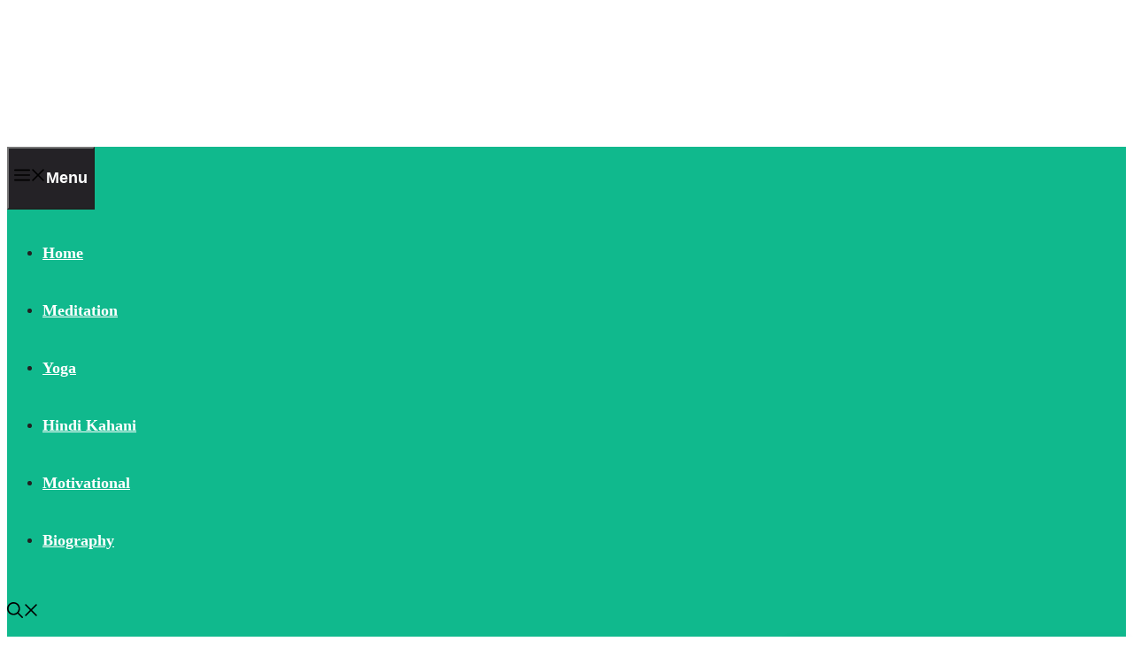

--- FILE ---
content_type: text/html; charset=UTF-8
request_url: https://www.taajmindpower.com/20-good-habits-for-students-in-hindi/
body_size: 40417
content:
<!DOCTYPE html>
<html lang="en-US" prefix="og: https://ogp.me/ns#">
<head>
	<meta charset="UTF-8">
	<meta name="viewport" content="width=device-width, initial-scale=1">
<!-- Search Engine Optimization by Rank Math - https://rankmath.com/ -->
<title>20 Good Habits For Students In Hindi | विद्यार्थियों के लिए 20 अच्छी आदतें In Hindi</title>
<meta name="description" content="आज का हमारा विषय Good Habits For Students (विद्यार्थियों के लिए 20 अच्छी आदतें in Hindi) के बारे में रहने वाला है जिसमें हम बताएंगे कि किस तरह से आप अपने जीवन को सकारात्मक ऊर्जा से भर सकती हैं। अपना भविष्य और कोई बदलना चाहता है परंतु यह संभव नहीं है आप अपना भविष्य तो नहीं बदल सकते परंतु कुछ आदतें जरूर बदल सकते हैं जिनसे आपकी भविष्य में बदलाव की पूरी संभावनाएं है ।"/>
<meta name="robots" content="follow, index, max-snippet:-1, max-video-preview:-1, max-image-preview:large"/>
<link rel="canonical" href="https://www.taajmindpower.com/20-good-habits-for-students-in-hindi/" />
<meta property="og:locale" content="en_US" />
<meta property="og:type" content="article" />
<meta property="og:title" content="20 Good Habits For Students In Hindi | विद्यार्थियों के लिए 20 अच्छी आदतें In Hindi" />
<meta property="og:description" content="आज का हमारा विषय Good Habits For Students (विद्यार्थियों के लिए 20 अच्छी आदतें in Hindi) के बारे में रहने वाला है जिसमें हम बताएंगे कि किस तरह से आप अपने जीवन को सकारात्मक ऊर्जा से भर सकती हैं। अपना भविष्य और कोई बदलना चाहता है परंतु यह संभव नहीं है आप अपना भविष्य तो नहीं बदल सकते परंतु कुछ आदतें जरूर बदल सकते हैं जिनसे आपकी भविष्य में बदलाव की पूरी संभावनाएं है ।" />
<meta property="og:url" content="https://www.taajmindpower.com/20-good-habits-for-students-in-hindi/" />
<meta property="og:site_name" content="Taaj Mind Power" />
<meta property="article:tag" content="Daily good habits for students" />
<meta property="article:tag" content="Good habits for students in school" />
<meta property="article:tag" content="Information about Good Habits For Students" />
<meta property="article:section" content="Informational" />
<meta property="og:updated_time" content="2024-06-07T14:11:03+05:30" />
<meta property="og:image" content="https://www.taajmindpower.com/wp-content/uploads/2021/06/Good-Habits-For-Students.jpg" />
<meta property="og:image:secure_url" content="https://www.taajmindpower.com/wp-content/uploads/2021/06/Good-Habits-For-Students.jpg" />
<meta property="og:image:width" content="940" />
<meta property="og:image:height" content="788" />
<meta property="og:image:alt" content="Good Habits For Students" />
<meta property="og:image:type" content="image/jpeg" />
<meta property="article:published_time" content="2024-06-07T14:11:02+05:30" />
<meta property="article:modified_time" content="2024-06-07T14:11:03+05:30" />
<meta name="twitter:card" content="summary_large_image" />
<meta name="twitter:title" content="20 Good Habits For Students In Hindi | विद्यार्थियों के लिए 20 अच्छी आदतें In Hindi" />
<meta name="twitter:description" content="आज का हमारा विषय Good Habits For Students (विद्यार्थियों के लिए 20 अच्छी आदतें in Hindi) के बारे में रहने वाला है जिसमें हम बताएंगे कि किस तरह से आप अपने जीवन को सकारात्मक ऊर्जा से भर सकती हैं। अपना भविष्य और कोई बदलना चाहता है परंतु यह संभव नहीं है आप अपना भविष्य तो नहीं बदल सकते परंतु कुछ आदतें जरूर बदल सकते हैं जिनसे आपकी भविष्य में बदलाव की पूरी संभावनाएं है ।" />
<meta name="twitter:image" content="https://www.taajmindpower.com/wp-content/uploads/2021/06/Good-Habits-For-Students.jpg" />
<meta name="twitter:label1" content="Written by" />
<meta name="twitter:data1" content="saudhasaa" />
<meta name="twitter:label2" content="Time to read" />
<meta name="twitter:data2" content="16 minutes" />
<script type="application/ld+json" class="rank-math-schema">{"@context":"https://schema.org","@graph":[{"@type":["Person","Organization"],"@id":"https://www.taajmindpower.com/#person","name":"Sunil Kumar"},{"@type":"WebSite","@id":"https://www.taajmindpower.com/#website","url":"https://www.taajmindpower.com","name":"Taaj Mind Power","publisher":{"@id":"https://www.taajmindpower.com/#person"},"inLanguage":"en-US"},{"@type":"ImageObject","@id":"https://www.taajmindpower.com/wp-content/uploads/2021/06/Good-Habits-For-Students.jpg","url":"https://www.taajmindpower.com/wp-content/uploads/2021/06/Good-Habits-For-Students.jpg","width":"940","height":"788","caption":"Good Habits For Students","inLanguage":"en-US"},{"@type":"BreadcrumbList","@id":"https://www.taajmindpower.com/20-good-habits-for-students-in-hindi/#breadcrumb","itemListElement":[{"@type":"ListItem","position":"1","item":{"@id":"https://www.taajmindpower.com","name":"Home"}},{"@type":"ListItem","position":"2","item":{"@id":"https://www.taajmindpower.com/20-good-habits-for-students-in-hindi/","name":"20 Good Habits For Students in Hindi | \u0935\u093f\u0926\u094d\u092f\u093e\u0930\u094d\u0925\u093f\u092f\u094b\u0902 \u0915\u0947 \u0932\u093f\u090f 20 \u0905\u091a\u094d\u091b\u0940 \u0906\u0926\u0924\u0947\u0902 in Hindi"}}]},{"@type":["WebPage","FAQPage"],"@id":"https://www.taajmindpower.com/20-good-habits-for-students-in-hindi/#webpage","url":"https://www.taajmindpower.com/20-good-habits-for-students-in-hindi/","name":"20 Good Habits For Students In Hindi | \u0935\u093f\u0926\u094d\u092f\u093e\u0930\u094d\u0925\u093f\u092f\u094b\u0902 \u0915\u0947 \u0932\u093f\u090f 20 \u0905\u091a\u094d\u091b\u0940 \u0906\u0926\u0924\u0947\u0902 In Hindi","datePublished":"2024-06-07T14:11:02+05:30","dateModified":"2024-06-07T14:11:03+05:30","isPartOf":{"@id":"https://www.taajmindpower.com/#website"},"primaryImageOfPage":{"@id":"https://www.taajmindpower.com/wp-content/uploads/2021/06/Good-Habits-For-Students.jpg"},"inLanguage":"en-US","breadcrumb":{"@id":"https://www.taajmindpower.com/20-good-habits-for-students-in-hindi/#breadcrumb"},"mainEntity":[{"@type":"Question","url":"https://www.taajmindpower.com/20-good-habits-for-students-in-hindi/#faq-question-1631074753413","name":"Why are Good Habits Important in School? ( \u0938\u094d\u0915\u0942\u0932 \u092e\u0947\u0902 good habits \u091c\u0930\u0942\u0930\u0940 \u0915\u094d\u092f\u094b\u0902 \u0939\u0948\u0902?)","acceptedAnswer":{"@type":"Answer","text":"\u0938\u094d\u0915\u0942\u0932 \u092e\u0947\u0902 <strong>Good Habits </strong>\u0907\u0938\u0932\u093f\u090f \u091c\u0930\u0942\u0930\u0940 \u0939\u094b\u0924\u0940 \u0939\u0948 \u091c\u093f\u0938\u0938\u0947 \u0915\u093f \u092c\u091a\u094d\u091a\u0947 \u0915\u093e <strong>Time </strong>\u092c\u091a \u0938\u0915\u0947 \u0914\u0930 \u092f\u0926\u093f \u0935\u0939 <strong>Good Habits</strong> \u092e\u0947\u0902 <strong>involve </strong>\u0939\u094b\u0924\u093e \u0939\u0948 \u0924\u094b \u0935\u0939 \u0905\u092a\u0928\u0947<strong> Educational Goals</strong> \u0915\u094b \u0909\u0938\u0915\u094b \u092d\u0940 \u0906\u0938\u093e\u0928\u0940 \u0938\u0947 \u092a\u093e \u0938\u0915\u0924\u093e \u0939\u0948\u0964"}},{"@type":"Question","url":"https://www.taajmindpower.com/20-good-habits-for-students-in-hindi/#faq-question-1631074763076","name":"How can Students Be Developed Good Habits? ( \u092c\u091a\u094d\u091a\u0947 \u0915\u0948\u0938\u0947 good habits \u0915\u094b Develop \u0915\u0930 \u0938\u0915\u0924\u0947 \u0939\u0948\u0902?)","acceptedAnswer":{"@type":"Answer","text":"\u0915\u093f\u0938\u0940 \u092d\u0940 <strong>Habit </strong>\u0915\u094b <strong>Develop </strong>\u0915\u0930\u0928\u0947 \u0915\u0947 \u0932\u093f\u090f \u0938\u092c\u0938\u0947 \u092a\u0939\u0932\u0947 \u092c\u091a\u094d\u091a\u094b\u0902 \u0915\u094b <strong>Positive Attitude</strong> \u0930\u0916\u0928\u093e \u092c\u0939\u0941\u0924 \u091c\u0930\u0942\u0930\u0940 \u0939\u0948\u0964 \u092b\u093f\u0930 \u0909\u0938 <strong>Habit </strong>\u0915\u094b <strong>Develop </strong>\u0915\u0930\u0928\u0947 \u0915\u0947 \u0932\u093f\u090f \u0909\u0928\u094d\u0939\u0947\u0902 \u0928\u093f\u092f\u092e\u093f\u0924 \u092a\u094d\u0930\u092f\u093e\u0938 \u0915\u0930\u0928\u0947 \u092c\u0939\u0941\u0924 \u091c\u0930\u0942\u0930\u0940 \u0939\u094b\u0924\u0947 \u0939\u0948\u0902\u0964 \u0905\u092a\u0928\u0947 \u092a\u0942\u0930\u0947 \u0926\u093f\u0928 \u0915\u0940 \u0926\u093f\u0928\u091a\u0930\u094d\u092f\u093e \u092e\u0947\u0902 \u0909\u0928\u094d\u0939\u0947\u0902 \u0935\u0939 <strong>Adjust </strong>\u0915\u0930\u0928\u0940 \u0939\u094b\u0924\u0940 \u0939\u0948 \u0914\u0930 \u0909\u0938\u0915\u093e \u0928\u093f\u092f\u092e\u093f\u0924 \u0930\u0942\u092a \u0938\u0947 \u092a\u094d\u0930\u092f\u093e\u0938 \u0915\u0930\u0928\u093e \u0939\u094b\u0924\u093e \u0939\u0948\u0964"}},{"@type":"Question","url":"https://www.taajmindpower.com/20-good-habits-for-students-in-hindi/#faq-question-1631074787594","name":"What is a successful Student? ( Successful Student \u0915\u094d\u092f\u093e \u0939\u094b\u0924\u093e \u0939\u0948?)","acceptedAnswer":{"@type":"Answer","text":"\u0915\u094b\u0908 \u092d\u0940 \u092c\u091a\u094d\u091a\u093e <strong>Successful Student </strong>\u0924\u092c \u0939\u0940 \u0915\u0939\u0932\u093e\u0924\u093e \u0939\u0948 \u091c\u092c \u0935\u094b \u0905\u092a\u0928\u0940 <strong>needs </strong>\u0915\u094b \u0938\u092e\u091d\u0924\u093e \u0939\u094b \u0914\u0930 \u0909\u0938\u0947 \u0906\u0924\u093e \u0939\u094b \u0915\u0948\u0938\u0947 \u091a\u0940\u091c\u094b\u0902 \u0915\u094b <strong>Balance </strong>\u0915\u0930\u0947\u0902 \u0914\u0930 \u0905\u092a\u0928\u0940 <strong>Priorities </strong>\u0915\u094b <strong>Set </strong>\u0915\u0930\u0947\u0902 \u0964 \u092f\u0926\u093f \u0935\u0939 \u092f\u0939 \u0938\u0939\u0940 \u0922\u0902\u0917 \u0938\u0947 \u0915\u0930\u0924\u093e \u0939\u0948 \u0924\u094b \u0935\u0939 \u090f\u0915 <strong>Successful Student </strong>\u092c\u0928\u0924\u093e \u0939\u0948 \u0964"}}]},{"@type":"Person","@id":"https://www.taajmindpower.com/author/saudhasaa/","name":"saudhasaa","url":"https://www.taajmindpower.com/author/saudhasaa/","image":{"@type":"ImageObject","@id":"https://secure.gravatar.com/avatar/ac640747477d233183c41d90c2a519f4aa90ba1bea8644bd98f5e4a5f2bdabdc?s=96&amp;d=mm&amp;r=g","url":"https://secure.gravatar.com/avatar/ac640747477d233183c41d90c2a519f4aa90ba1bea8644bd98f5e4a5f2bdabdc?s=96&amp;d=mm&amp;r=g","caption":"saudhasaa","inLanguage":"en-US"},"sameAs":["https://www.taajmindpower.com"]},{"@type":"BlogPosting","headline":"20 Good Habits For Students In Hindi | \u0935\u093f\u0926\u094d\u092f\u093e\u0930\u094d\u0925\u093f\u092f\u094b\u0902 \u0915\u0947 \u0932\u093f\u090f 20 \u0905\u091a\u094d\u091b\u0940 \u0906\u0926\u0924\u0947\u0902 In Hindi","keywords":"Good Habits For Students in Hindi,Good Habits,\u0905\u091a\u094d\u091b\u0940 \u0906\u0926\u0924\u0947\u0902","datePublished":"2024-06-07T14:11:02+05:30","dateModified":"2024-06-07T14:11:03+05:30","author":{"@id":"https://www.taajmindpower.com/author/saudhasaa/","name":"saudhasaa"},"publisher":{"@id":"https://www.taajmindpower.com/#person"},"description":"\u0906\u091c \u0915\u093e \u0939\u092e\u093e\u0930\u093e \u0935\u093f\u0937\u092f Good Habits For Students (\u0935\u093f\u0926\u094d\u092f\u093e\u0930\u094d\u0925\u093f\u092f\u094b\u0902 \u0915\u0947 \u0932\u093f\u090f 20 \u0905\u091a\u094d\u091b\u0940 \u0906\u0926\u0924\u0947\u0902 in Hindi) \u0915\u0947 \u092c\u093e\u0930\u0947 \u092e\u0947\u0902 \u0930\u0939\u0928\u0947 \u0935\u093e\u0932\u093e \u0939\u0948 \u091c\u093f\u0938\u092e\u0947\u0902 \u0939\u092e \u092c\u0924\u093e\u090f\u0902\u0917\u0947 \u0915\u093f \u0915\u093f\u0938 \u0924\u0930\u0939 \u0938\u0947 \u0906\u092a \u0905\u092a\u0928\u0947 \u091c\u0940\u0935\u0928 \u0915\u094b \u0938\u0915\u093e\u0930\u093e\u0924\u094d\u092e\u0915 \u090a\u0930\u094d\u091c\u093e \u0938\u0947 \u092d\u0930 \u0938\u0915\u0924\u0940 \u0939\u0948\u0902\u0964 \u0905\u092a\u0928\u093e \u092d\u0935\u093f\u0937\u094d\u092f \u0914\u0930 \u0915\u094b\u0908 \u092c\u0926\u0932\u0928\u093e \u091a\u093e\u0939\u0924\u093e \u0939\u0948 \u092a\u0930\u0902\u0924\u0941 \u092f\u0939 \u0938\u0902\u092d\u0935 \u0928\u0939\u0940\u0902 \u0939\u0948 \u0906\u092a \u0905\u092a\u0928\u093e \u092d\u0935\u093f\u0937\u094d\u092f \u0924\u094b \u0928\u0939\u0940\u0902 \u092c\u0926\u0932 \u0938\u0915\u0924\u0947 \u092a\u0930\u0902\u0924\u0941 \u0915\u0941\u091b \u0906\u0926\u0924\u0947\u0902 \u091c\u0930\u0942\u0930 \u092c\u0926\u0932 \u0938\u0915\u0924\u0947 \u0939\u0948\u0902 \u091c\u093f\u0928\u0938\u0947 \u0906\u092a\u0915\u0940 \u092d\u0935\u093f\u0937\u094d\u092f \u092e\u0947\u0902 \u092c\u0926\u0932\u093e\u0935 \u0915\u0940 \u092a\u0942\u0930\u0940 \u0938\u0902\u092d\u093e\u0935\u0928\u093e\u090f\u0902 \u0939\u0948 \u0964","name":"20 Good Habits For Students In Hindi | \u0935\u093f\u0926\u094d\u092f\u093e\u0930\u094d\u0925\u093f\u092f\u094b\u0902 \u0915\u0947 \u0932\u093f\u090f 20 \u0905\u091a\u094d\u091b\u0940 \u0906\u0926\u0924\u0947\u0902 In Hindi","@id":"https://www.taajmindpower.com/20-good-habits-for-students-in-hindi/#richSnippet","isPartOf":{"@id":"https://www.taajmindpower.com/20-good-habits-for-students-in-hindi/#webpage"},"image":{"@id":"https://www.taajmindpower.com/wp-content/uploads/2021/06/Good-Habits-For-Students.jpg"},"inLanguage":"en-US","mainEntityOfPage":{"@id":"https://www.taajmindpower.com/20-good-habits-for-students-in-hindi/#webpage"}}]}</script>
<!-- /Rank Math WordPress SEO plugin -->

<link rel='dns-prefetch' href='//www.googletagmanager.com' />
<link href='https://fonts.gstatic.com' crossorigin rel='preconnect' />
<link href='https://fonts.googleapis.com' crossorigin rel='preconnect' />
<link rel="alternate" title="oEmbed (JSON)" type="application/json+oembed" href="https://www.taajmindpower.com/wp-json/oembed/1.0/embed?url=https%3A%2F%2Fwww.taajmindpower.com%2F20-good-habits-for-students-in-hindi%2F" />
<link rel="alternate" title="oEmbed (XML)" type="text/xml+oembed" href="https://www.taajmindpower.com/wp-json/oembed/1.0/embed?url=https%3A%2F%2Fwww.taajmindpower.com%2F20-good-habits-for-students-in-hindi%2F&#038;format=xml" />
<style id='wp-img-auto-sizes-contain-inline-css'>
img:is([sizes=auto i],[sizes^="auto," i]){contain-intrinsic-size:3000px 1500px}
/*# sourceURL=wp-img-auto-sizes-contain-inline-css */
</style>

<style id='wp-emoji-styles-inline-css'>

	img.wp-smiley, img.emoji {
		display: inline !important;
		border: none !important;
		box-shadow: none !important;
		height: 1em !important;
		width: 1em !important;
		margin: 0 0.07em !important;
		vertical-align: -0.1em !important;
		background: none !important;
		padding: 0 !important;
	}
/*# sourceURL=wp-emoji-styles-inline-css */
</style>
<link rel='stylesheet' id='wp-block-library-css' href='https://www.taajmindpower.com/wp-includes/css/dist/block-library/style.min.css?ver=6.9' media='all' />
<style id='wp-block-heading-inline-css'>
h1:where(.wp-block-heading).has-background,h2:where(.wp-block-heading).has-background,h3:where(.wp-block-heading).has-background,h4:where(.wp-block-heading).has-background,h5:where(.wp-block-heading).has-background,h6:where(.wp-block-heading).has-background{padding:1.25em 2.375em}h1.has-text-align-left[style*=writing-mode]:where([style*=vertical-lr]),h1.has-text-align-right[style*=writing-mode]:where([style*=vertical-rl]),h2.has-text-align-left[style*=writing-mode]:where([style*=vertical-lr]),h2.has-text-align-right[style*=writing-mode]:where([style*=vertical-rl]),h3.has-text-align-left[style*=writing-mode]:where([style*=vertical-lr]),h3.has-text-align-right[style*=writing-mode]:where([style*=vertical-rl]),h4.has-text-align-left[style*=writing-mode]:where([style*=vertical-lr]),h4.has-text-align-right[style*=writing-mode]:where([style*=vertical-rl]),h5.has-text-align-left[style*=writing-mode]:where([style*=vertical-lr]),h5.has-text-align-right[style*=writing-mode]:where([style*=vertical-rl]),h6.has-text-align-left[style*=writing-mode]:where([style*=vertical-lr]),h6.has-text-align-right[style*=writing-mode]:where([style*=vertical-rl]){rotate:180deg}
/*# sourceURL=https://www.taajmindpower.com/wp-includes/blocks/heading/style.min.css */
</style>
<style id='wp-block-image-inline-css'>
.wp-block-image>a,.wp-block-image>figure>a{display:inline-block}.wp-block-image img{box-sizing:border-box;height:auto;max-width:100%;vertical-align:bottom}@media not (prefers-reduced-motion){.wp-block-image img.hide{visibility:hidden}.wp-block-image img.show{animation:show-content-image .4s}}.wp-block-image[style*=border-radius] img,.wp-block-image[style*=border-radius]>a{border-radius:inherit}.wp-block-image.has-custom-border img{box-sizing:border-box}.wp-block-image.aligncenter{text-align:center}.wp-block-image.alignfull>a,.wp-block-image.alignwide>a{width:100%}.wp-block-image.alignfull img,.wp-block-image.alignwide img{height:auto;width:100%}.wp-block-image .aligncenter,.wp-block-image .alignleft,.wp-block-image .alignright,.wp-block-image.aligncenter,.wp-block-image.alignleft,.wp-block-image.alignright{display:table}.wp-block-image .aligncenter>figcaption,.wp-block-image .alignleft>figcaption,.wp-block-image .alignright>figcaption,.wp-block-image.aligncenter>figcaption,.wp-block-image.alignleft>figcaption,.wp-block-image.alignright>figcaption{caption-side:bottom;display:table-caption}.wp-block-image .alignleft{float:left;margin:.5em 1em .5em 0}.wp-block-image .alignright{float:right;margin:.5em 0 .5em 1em}.wp-block-image .aligncenter{margin-left:auto;margin-right:auto}.wp-block-image :where(figcaption){margin-bottom:1em;margin-top:.5em}.wp-block-image.is-style-circle-mask img{border-radius:9999px}@supports ((-webkit-mask-image:none) or (mask-image:none)) or (-webkit-mask-image:none){.wp-block-image.is-style-circle-mask img{border-radius:0;-webkit-mask-image:url('data:image/svg+xml;utf8,<svg viewBox="0 0 100 100" xmlns="http://www.w3.org/2000/svg"><circle cx="50" cy="50" r="50"/></svg>');mask-image:url('data:image/svg+xml;utf8,<svg viewBox="0 0 100 100" xmlns="http://www.w3.org/2000/svg"><circle cx="50" cy="50" r="50"/></svg>');mask-mode:alpha;-webkit-mask-position:center;mask-position:center;-webkit-mask-repeat:no-repeat;mask-repeat:no-repeat;-webkit-mask-size:contain;mask-size:contain}}:root :where(.wp-block-image.is-style-rounded img,.wp-block-image .is-style-rounded img){border-radius:9999px}.wp-block-image figure{margin:0}.wp-lightbox-container{display:flex;flex-direction:column;position:relative}.wp-lightbox-container img{cursor:zoom-in}.wp-lightbox-container img:hover+button{opacity:1}.wp-lightbox-container button{align-items:center;backdrop-filter:blur(16px) saturate(180%);background-color:#5a5a5a40;border:none;border-radius:4px;cursor:zoom-in;display:flex;height:20px;justify-content:center;opacity:0;padding:0;position:absolute;right:16px;text-align:center;top:16px;width:20px;z-index:100}@media not (prefers-reduced-motion){.wp-lightbox-container button{transition:opacity .2s ease}}.wp-lightbox-container button:focus-visible{outline:3px auto #5a5a5a40;outline:3px auto -webkit-focus-ring-color;outline-offset:3px}.wp-lightbox-container button:hover{cursor:pointer;opacity:1}.wp-lightbox-container button:focus{opacity:1}.wp-lightbox-container button:focus,.wp-lightbox-container button:hover,.wp-lightbox-container button:not(:hover):not(:active):not(.has-background){background-color:#5a5a5a40;border:none}.wp-lightbox-overlay{box-sizing:border-box;cursor:zoom-out;height:100vh;left:0;overflow:hidden;position:fixed;top:0;visibility:hidden;width:100%;z-index:100000}.wp-lightbox-overlay .close-button{align-items:center;cursor:pointer;display:flex;justify-content:center;min-height:40px;min-width:40px;padding:0;position:absolute;right:calc(env(safe-area-inset-right) + 16px);top:calc(env(safe-area-inset-top) + 16px);z-index:5000000}.wp-lightbox-overlay .close-button:focus,.wp-lightbox-overlay .close-button:hover,.wp-lightbox-overlay .close-button:not(:hover):not(:active):not(.has-background){background:none;border:none}.wp-lightbox-overlay .lightbox-image-container{height:var(--wp--lightbox-container-height);left:50%;overflow:hidden;position:absolute;top:50%;transform:translate(-50%,-50%);transform-origin:top left;width:var(--wp--lightbox-container-width);z-index:9999999999}.wp-lightbox-overlay .wp-block-image{align-items:center;box-sizing:border-box;display:flex;height:100%;justify-content:center;margin:0;position:relative;transform-origin:0 0;width:100%;z-index:3000000}.wp-lightbox-overlay .wp-block-image img{height:var(--wp--lightbox-image-height);min-height:var(--wp--lightbox-image-height);min-width:var(--wp--lightbox-image-width);width:var(--wp--lightbox-image-width)}.wp-lightbox-overlay .wp-block-image figcaption{display:none}.wp-lightbox-overlay button{background:none;border:none}.wp-lightbox-overlay .scrim{background-color:#fff;height:100%;opacity:.9;position:absolute;width:100%;z-index:2000000}.wp-lightbox-overlay.active{visibility:visible}@media not (prefers-reduced-motion){.wp-lightbox-overlay.active{animation:turn-on-visibility .25s both}.wp-lightbox-overlay.active img{animation:turn-on-visibility .35s both}.wp-lightbox-overlay.show-closing-animation:not(.active){animation:turn-off-visibility .35s both}.wp-lightbox-overlay.show-closing-animation:not(.active) img{animation:turn-off-visibility .25s both}.wp-lightbox-overlay.zoom.active{animation:none;opacity:1;visibility:visible}.wp-lightbox-overlay.zoom.active .lightbox-image-container{animation:lightbox-zoom-in .4s}.wp-lightbox-overlay.zoom.active .lightbox-image-container img{animation:none}.wp-lightbox-overlay.zoom.active .scrim{animation:turn-on-visibility .4s forwards}.wp-lightbox-overlay.zoom.show-closing-animation:not(.active){animation:none}.wp-lightbox-overlay.zoom.show-closing-animation:not(.active) .lightbox-image-container{animation:lightbox-zoom-out .4s}.wp-lightbox-overlay.zoom.show-closing-animation:not(.active) .lightbox-image-container img{animation:none}.wp-lightbox-overlay.zoom.show-closing-animation:not(.active) .scrim{animation:turn-off-visibility .4s forwards}}@keyframes show-content-image{0%{visibility:hidden}99%{visibility:hidden}to{visibility:visible}}@keyframes turn-on-visibility{0%{opacity:0}to{opacity:1}}@keyframes turn-off-visibility{0%{opacity:1;visibility:visible}99%{opacity:0;visibility:visible}to{opacity:0;visibility:hidden}}@keyframes lightbox-zoom-in{0%{transform:translate(calc((-100vw + var(--wp--lightbox-scrollbar-width))/2 + var(--wp--lightbox-initial-left-position)),calc(-50vh + var(--wp--lightbox-initial-top-position))) scale(var(--wp--lightbox-scale))}to{transform:translate(-50%,-50%) scale(1)}}@keyframes lightbox-zoom-out{0%{transform:translate(-50%,-50%) scale(1);visibility:visible}99%{visibility:visible}to{transform:translate(calc((-100vw + var(--wp--lightbox-scrollbar-width))/2 + var(--wp--lightbox-initial-left-position)),calc(-50vh + var(--wp--lightbox-initial-top-position))) scale(var(--wp--lightbox-scale));visibility:hidden}}
/*# sourceURL=https://www.taajmindpower.com/wp-includes/blocks/image/style.min.css */
</style>
<style id='wp-block-paragraph-inline-css'>
.is-small-text{font-size:.875em}.is-regular-text{font-size:1em}.is-large-text{font-size:2.25em}.is-larger-text{font-size:3em}.has-drop-cap:not(:focus):first-letter{float:left;font-size:8.4em;font-style:normal;font-weight:100;line-height:.68;margin:.05em .1em 0 0;text-transform:uppercase}body.rtl .has-drop-cap:not(:focus):first-letter{float:none;margin-left:.1em}p.has-drop-cap.has-background{overflow:hidden}:root :where(p.has-background){padding:1.25em 2.375em}:where(p.has-text-color:not(.has-link-color)) a{color:inherit}p.has-text-align-left[style*="writing-mode:vertical-lr"],p.has-text-align-right[style*="writing-mode:vertical-rl"]{rotate:180deg}
/*# sourceURL=https://www.taajmindpower.com/wp-includes/blocks/paragraph/style.min.css */
</style>
<style id='global-styles-inline-css'>
:root{--wp--preset--aspect-ratio--square: 1;--wp--preset--aspect-ratio--4-3: 4/3;--wp--preset--aspect-ratio--3-4: 3/4;--wp--preset--aspect-ratio--3-2: 3/2;--wp--preset--aspect-ratio--2-3: 2/3;--wp--preset--aspect-ratio--16-9: 16/9;--wp--preset--aspect-ratio--9-16: 9/16;--wp--preset--color--black: #000000;--wp--preset--color--cyan-bluish-gray: #abb8c3;--wp--preset--color--white: #ffffff;--wp--preset--color--pale-pink: #f78da7;--wp--preset--color--vivid-red: #cf2e2e;--wp--preset--color--luminous-vivid-orange: #ff6900;--wp--preset--color--luminous-vivid-amber: #fcb900;--wp--preset--color--light-green-cyan: #7bdcb5;--wp--preset--color--vivid-green-cyan: #00d084;--wp--preset--color--pale-cyan-blue: #8ed1fc;--wp--preset--color--vivid-cyan-blue: #0693e3;--wp--preset--color--vivid-purple: #9b51e0;--wp--preset--color--contrast: var(--contrast);--wp--preset--color--contrast-2: var(--contrast-2);--wp--preset--color--contrast-3: var(--contrast-3);--wp--preset--color--base: var(--base);--wp--preset--color--base-2: var(--base-2);--wp--preset--color--base-3: var(--base-3);--wp--preset--color--accent: var(--accent);--wp--preset--color--accent-2: var(--accent-2);--wp--preset--color--accent-hover: var(--accent-hover);--wp--preset--gradient--vivid-cyan-blue-to-vivid-purple: linear-gradient(135deg,rgb(6,147,227) 0%,rgb(155,81,224) 100%);--wp--preset--gradient--light-green-cyan-to-vivid-green-cyan: linear-gradient(135deg,rgb(122,220,180) 0%,rgb(0,208,130) 100%);--wp--preset--gradient--luminous-vivid-amber-to-luminous-vivid-orange: linear-gradient(135deg,rgb(252,185,0) 0%,rgb(255,105,0) 100%);--wp--preset--gradient--luminous-vivid-orange-to-vivid-red: linear-gradient(135deg,rgb(255,105,0) 0%,rgb(207,46,46) 100%);--wp--preset--gradient--very-light-gray-to-cyan-bluish-gray: linear-gradient(135deg,rgb(238,238,238) 0%,rgb(169,184,195) 100%);--wp--preset--gradient--cool-to-warm-spectrum: linear-gradient(135deg,rgb(74,234,220) 0%,rgb(151,120,209) 20%,rgb(207,42,186) 40%,rgb(238,44,130) 60%,rgb(251,105,98) 80%,rgb(254,248,76) 100%);--wp--preset--gradient--blush-light-purple: linear-gradient(135deg,rgb(255,206,236) 0%,rgb(152,150,240) 100%);--wp--preset--gradient--blush-bordeaux: linear-gradient(135deg,rgb(254,205,165) 0%,rgb(254,45,45) 50%,rgb(107,0,62) 100%);--wp--preset--gradient--luminous-dusk: linear-gradient(135deg,rgb(255,203,112) 0%,rgb(199,81,192) 50%,rgb(65,88,208) 100%);--wp--preset--gradient--pale-ocean: linear-gradient(135deg,rgb(255,245,203) 0%,rgb(182,227,212) 50%,rgb(51,167,181) 100%);--wp--preset--gradient--electric-grass: linear-gradient(135deg,rgb(202,248,128) 0%,rgb(113,206,126) 100%);--wp--preset--gradient--midnight: linear-gradient(135deg,rgb(2,3,129) 0%,rgb(40,116,252) 100%);--wp--preset--font-size--small: 13px;--wp--preset--font-size--medium: 20px;--wp--preset--font-size--large: 36px;--wp--preset--font-size--x-large: 42px;--wp--preset--spacing--20: 0.44rem;--wp--preset--spacing--30: 0.67rem;--wp--preset--spacing--40: 1rem;--wp--preset--spacing--50: 1.5rem;--wp--preset--spacing--60: 2.25rem;--wp--preset--spacing--70: 3.38rem;--wp--preset--spacing--80: 5.06rem;--wp--preset--shadow--natural: 6px 6px 9px rgba(0, 0, 0, 0.2);--wp--preset--shadow--deep: 12px 12px 50px rgba(0, 0, 0, 0.4);--wp--preset--shadow--sharp: 6px 6px 0px rgba(0, 0, 0, 0.2);--wp--preset--shadow--outlined: 6px 6px 0px -3px rgb(255, 255, 255), 6px 6px rgb(0, 0, 0);--wp--preset--shadow--crisp: 6px 6px 0px rgb(0, 0, 0);}:where(.is-layout-flex){gap: 0.5em;}:where(.is-layout-grid){gap: 0.5em;}body .is-layout-flex{display: flex;}.is-layout-flex{flex-wrap: wrap;align-items: center;}.is-layout-flex > :is(*, div){margin: 0;}body .is-layout-grid{display: grid;}.is-layout-grid > :is(*, div){margin: 0;}:where(.wp-block-columns.is-layout-flex){gap: 2em;}:where(.wp-block-columns.is-layout-grid){gap: 2em;}:where(.wp-block-post-template.is-layout-flex){gap: 1.25em;}:where(.wp-block-post-template.is-layout-grid){gap: 1.25em;}.has-black-color{color: var(--wp--preset--color--black) !important;}.has-cyan-bluish-gray-color{color: var(--wp--preset--color--cyan-bluish-gray) !important;}.has-white-color{color: var(--wp--preset--color--white) !important;}.has-pale-pink-color{color: var(--wp--preset--color--pale-pink) !important;}.has-vivid-red-color{color: var(--wp--preset--color--vivid-red) !important;}.has-luminous-vivid-orange-color{color: var(--wp--preset--color--luminous-vivid-orange) !important;}.has-luminous-vivid-amber-color{color: var(--wp--preset--color--luminous-vivid-amber) !important;}.has-light-green-cyan-color{color: var(--wp--preset--color--light-green-cyan) !important;}.has-vivid-green-cyan-color{color: var(--wp--preset--color--vivid-green-cyan) !important;}.has-pale-cyan-blue-color{color: var(--wp--preset--color--pale-cyan-blue) !important;}.has-vivid-cyan-blue-color{color: var(--wp--preset--color--vivid-cyan-blue) !important;}.has-vivid-purple-color{color: var(--wp--preset--color--vivid-purple) !important;}.has-black-background-color{background-color: var(--wp--preset--color--black) !important;}.has-cyan-bluish-gray-background-color{background-color: var(--wp--preset--color--cyan-bluish-gray) !important;}.has-white-background-color{background-color: var(--wp--preset--color--white) !important;}.has-pale-pink-background-color{background-color: var(--wp--preset--color--pale-pink) !important;}.has-vivid-red-background-color{background-color: var(--wp--preset--color--vivid-red) !important;}.has-luminous-vivid-orange-background-color{background-color: var(--wp--preset--color--luminous-vivid-orange) !important;}.has-luminous-vivid-amber-background-color{background-color: var(--wp--preset--color--luminous-vivid-amber) !important;}.has-light-green-cyan-background-color{background-color: var(--wp--preset--color--light-green-cyan) !important;}.has-vivid-green-cyan-background-color{background-color: var(--wp--preset--color--vivid-green-cyan) !important;}.has-pale-cyan-blue-background-color{background-color: var(--wp--preset--color--pale-cyan-blue) !important;}.has-vivid-cyan-blue-background-color{background-color: var(--wp--preset--color--vivid-cyan-blue) !important;}.has-vivid-purple-background-color{background-color: var(--wp--preset--color--vivid-purple) !important;}.has-black-border-color{border-color: var(--wp--preset--color--black) !important;}.has-cyan-bluish-gray-border-color{border-color: var(--wp--preset--color--cyan-bluish-gray) !important;}.has-white-border-color{border-color: var(--wp--preset--color--white) !important;}.has-pale-pink-border-color{border-color: var(--wp--preset--color--pale-pink) !important;}.has-vivid-red-border-color{border-color: var(--wp--preset--color--vivid-red) !important;}.has-luminous-vivid-orange-border-color{border-color: var(--wp--preset--color--luminous-vivid-orange) !important;}.has-luminous-vivid-amber-border-color{border-color: var(--wp--preset--color--luminous-vivid-amber) !important;}.has-light-green-cyan-border-color{border-color: var(--wp--preset--color--light-green-cyan) !important;}.has-vivid-green-cyan-border-color{border-color: var(--wp--preset--color--vivid-green-cyan) !important;}.has-pale-cyan-blue-border-color{border-color: var(--wp--preset--color--pale-cyan-blue) !important;}.has-vivid-cyan-blue-border-color{border-color: var(--wp--preset--color--vivid-cyan-blue) !important;}.has-vivid-purple-border-color{border-color: var(--wp--preset--color--vivid-purple) !important;}.has-vivid-cyan-blue-to-vivid-purple-gradient-background{background: var(--wp--preset--gradient--vivid-cyan-blue-to-vivid-purple) !important;}.has-light-green-cyan-to-vivid-green-cyan-gradient-background{background: var(--wp--preset--gradient--light-green-cyan-to-vivid-green-cyan) !important;}.has-luminous-vivid-amber-to-luminous-vivid-orange-gradient-background{background: var(--wp--preset--gradient--luminous-vivid-amber-to-luminous-vivid-orange) !important;}.has-luminous-vivid-orange-to-vivid-red-gradient-background{background: var(--wp--preset--gradient--luminous-vivid-orange-to-vivid-red) !important;}.has-very-light-gray-to-cyan-bluish-gray-gradient-background{background: var(--wp--preset--gradient--very-light-gray-to-cyan-bluish-gray) !important;}.has-cool-to-warm-spectrum-gradient-background{background: var(--wp--preset--gradient--cool-to-warm-spectrum) !important;}.has-blush-light-purple-gradient-background{background: var(--wp--preset--gradient--blush-light-purple) !important;}.has-blush-bordeaux-gradient-background{background: var(--wp--preset--gradient--blush-bordeaux) !important;}.has-luminous-dusk-gradient-background{background: var(--wp--preset--gradient--luminous-dusk) !important;}.has-pale-ocean-gradient-background{background: var(--wp--preset--gradient--pale-ocean) !important;}.has-electric-grass-gradient-background{background: var(--wp--preset--gradient--electric-grass) !important;}.has-midnight-gradient-background{background: var(--wp--preset--gradient--midnight) !important;}.has-small-font-size{font-size: var(--wp--preset--font-size--small) !important;}.has-medium-font-size{font-size: var(--wp--preset--font-size--medium) !important;}.has-large-font-size{font-size: var(--wp--preset--font-size--large) !important;}.has-x-large-font-size{font-size: var(--wp--preset--font-size--x-large) !important;}
/*# sourceURL=global-styles-inline-css */
</style>

<style id='classic-theme-styles-inline-css'>
/*! This file is auto-generated */
.wp-block-button__link{color:#fff;background-color:#32373c;border-radius:9999px;box-shadow:none;text-decoration:none;padding:calc(.667em + 2px) calc(1.333em + 2px);font-size:1.125em}.wp-block-file__button{background:#32373c;color:#fff;text-decoration:none}
/*# sourceURL=/wp-includes/css/classic-themes.min.css */
</style>
<style id='dominant-color-styles-inline-css'>
img[data-dominant-color]:not(.has-transparency) { background-color: var(--dominant-color); }
/*# sourceURL=dominant-color-styles-inline-css */
</style>
<link rel='stylesheet' id='ez-toc-css' href='https://www.taajmindpower.com/wp-content/plugins/easy-table-of-contents/assets/css/screen.min.css?ver=2.0.76' media='all' />
<style id='ez-toc-inline-css'>
div#ez-toc-container .ez-toc-title {font-size: 120%;}div#ez-toc-container .ez-toc-title {font-weight: 500;}div#ez-toc-container ul li , div#ez-toc-container ul li a {font-size: 95%;}div#ez-toc-container ul li , div#ez-toc-container ul li a {font-weight: 500;}div#ez-toc-container nav ul ul li {font-size: 90%;}
.ez-toc-container-direction {direction: ltr;}.ez-toc-counter ul{counter-reset: item ;}.ez-toc-counter nav ul li a::before {content: counters(item, '.', decimal) '. ';display: inline-block;counter-increment: item;flex-grow: 0;flex-shrink: 0;margin-right: .2em; float: left; }.ez-toc-widget-direction {direction: ltr;}.ez-toc-widget-container ul{counter-reset: item ;}.ez-toc-widget-container nav ul li a::before {content: counters(item, '.', decimal) '. ';display: inline-block;counter-increment: item;flex-grow: 0;flex-shrink: 0;margin-right: .2em; float: left; }
/*# sourceURL=ez-toc-inline-css */
</style>
<link rel='stylesheet' id='generate-comments-css' href='https://www.taajmindpower.com/wp-content/themes/generatepress/assets/css/components/comments.min.css?ver=3.4.0' media='all' />
<link rel='stylesheet' id='generate-widget-areas-css' href='https://www.taajmindpower.com/wp-content/themes/generatepress/assets/css/components/widget-areas.min.css?ver=3.4.0' media='all' />
<link rel='stylesheet' id='generate-style-css' href='https://www.taajmindpower.com/wp-content/themes/generatepress/assets/css/main.min.css?ver=3.4.0' media='all' />
<style id='generate-style-inline-css'>
body{background-color:#ffffff;color:var(--contrast);}a{color:#1b78e2;}a:hover, a:focus, a:active{color:var(--accent-hover);}.wp-block-group__inner-container{max-width:1200px;margin-left:auto;margin-right:auto;}.generate-back-to-top{font-size:20px;border-radius:3px;position:fixed;bottom:30px;right:30px;line-height:40px;width:40px;text-align:center;z-index:10;transition:opacity 300ms ease-in-out;opacity:0.1;transform:translateY(1000px);}.generate-back-to-top__show{opacity:1;transform:translateY(0);}.navigation-search{position:absolute;left:-99999px;pointer-events:none;visibility:hidden;z-index:20;width:100%;top:0;transition:opacity 100ms ease-in-out;opacity:0;}.navigation-search.nav-search-active{left:0;right:0;pointer-events:auto;visibility:visible;opacity:1;}.navigation-search input[type="search"]{outline:0;border:0;vertical-align:bottom;line-height:1;opacity:0.9;width:100%;z-index:20;border-radius:0;-webkit-appearance:none;height:60px;}.navigation-search input::-ms-clear{display:none;width:0;height:0;}.navigation-search input::-ms-reveal{display:none;width:0;height:0;}.navigation-search input::-webkit-search-decoration, .navigation-search input::-webkit-search-cancel-button, .navigation-search input::-webkit-search-results-button, .navigation-search input::-webkit-search-results-decoration{display:none;}.gen-sidebar-nav .navigation-search{top:auto;bottom:0;}:root{--contrast:#212121;--contrast-2:#2f4468;--contrast-3:#878787;--base:#fafafa;--base-2:#f7f8f9;--base-3:#ffffff;--accent:#242226;--accent-2:#1b78e2;--accent-hover:#35343a;}:root .has-contrast-color{color:var(--contrast);}:root .has-contrast-background-color{background-color:var(--contrast);}:root .has-contrast-2-color{color:var(--contrast-2);}:root .has-contrast-2-background-color{background-color:var(--contrast-2);}:root .has-contrast-3-color{color:var(--contrast-3);}:root .has-contrast-3-background-color{background-color:var(--contrast-3);}:root .has-base-color{color:var(--base);}:root .has-base-background-color{background-color:var(--base);}:root .has-base-2-color{color:var(--base-2);}:root .has-base-2-background-color{background-color:var(--base-2);}:root .has-base-3-color{color:var(--base-3);}:root .has-base-3-background-color{background-color:var(--base-3);}:root .has-accent-color{color:var(--accent);}:root .has-accent-background-color{background-color:var(--accent);}:root .has-accent-2-color{color:var(--accent-2);}:root .has-accent-2-background-color{background-color:var(--accent-2);}:root .has-accent-hover-color{color:var(--accent-hover);}:root .has-accent-hover-background-color{background-color:var(--accent-hover);}body, button, input, select, textarea{font-size:17px;}.main-title{font-size:25px;}.widget-title{font-weight:600;}button:not(.menu-toggle),html input[type="button"],input[type="reset"],input[type="submit"],.button,.wp-block-button .wp-block-button__link{font-size:15px;}h1{font-weight:600;font-size:40px;}h2{font-weight:600;font-size:30px;}h3{font-size:20px;}.main-navigation a, .main-navigation .menu-toggle, .main-navigation .menu-bar-items{font-weight:bold;font-size:18px;}h2.entry-title{font-family:Poppins, sans-serif;font-weight:600;line-height:1.5;}.top-bar{background-color:#636363;color:#ffffff;}.top-bar a{color:#ffffff;}.top-bar a:hover{color:#303030;}.site-header{background-color:#ffffff;color:#3a3a3a;}.site-header a{color:#3a3a3a;}.main-title a,.main-title a:hover{color:#ffffff;}.site-description{color:#757575;}.main-navigation,.main-navigation ul ul{background-color:#10b98d;}.main-navigation .main-nav ul li a, .main-navigation .menu-toggle, .main-navigation .menu-bar-items{color:var(--base-3);}.main-navigation .main-nav ul li:not([class*="current-menu-"]):hover > a, .main-navigation .main-nav ul li:not([class*="current-menu-"]):focus > a, .main-navigation .main-nav ul li.sfHover:not([class*="current-menu-"]) > a, .main-navigation .menu-bar-item:hover > a, .main-navigation .menu-bar-item.sfHover > a{color:var(--base-3);background-color:#10b98d;}button.menu-toggle:hover,button.menu-toggle:focus{color:var(--base-3);}.main-navigation .main-nav ul li[class*="current-menu-"] > a{color:var(--base-3);background-color:#10b98d;}.navigation-search input[type="search"],.navigation-search input[type="search"]:active, .navigation-search input[type="search"]:focus, .main-navigation .main-nav ul li.search-item.active > a, .main-navigation .menu-bar-items .search-item.active > a{color:var(--base-3);background-color:#10b98d;}.separate-containers .inside-article, .separate-containers .comments-area, .separate-containers .page-header, .one-container .container, .separate-containers .paging-navigation, .inside-page-header{background-color:var(--base-3);}.inside-article a,.paging-navigation a,.comments-area a,.page-header a{color:var(--accent-2);}.inside-article a:hover,.paging-navigation a:hover,.comments-area a:hover,.page-header a:hover{color:var(--accent-hover);}.entry-title a{color:var(--contrast-2);}.entry-title a:hover{color:var(--accent-hover);}.entry-meta{color:var(--contrast-3);}.entry-meta a{color:var(--contrast-2);}.entry-meta a:hover{color:var(--accent-hover);}h1{color:var(--contrast-2);}h2{color:var(--contrast-2);}h3{color:var(--contrast-2);}.sidebar .widget{background-color:#ffffff;}.sidebar .widget a{color:var(--accent-hover);}.sidebar .widget a:hover{color:#10b98e;}.sidebar .widget .widget-title{color:#000000;}.footer-widgets{color:var(--accent-hover);background-color:var(--base-2);}.footer-widgets a{color:var(--accent-hover);}.footer-widgets a:hover{color:var(--base-3);}.footer-widgets .widget-title{color:var(--base-2);}.site-info{color:var(--contrast);background-color:var(--base-2);}.site-info a{color:#10b98d;}.site-info a:hover{color:#10b98d;}.footer-bar .widget_nav_menu .current-menu-item a{color:#10b98d;}input[type="text"],input[type="email"],input[type="url"],input[type="password"],input[type="search"],input[type="tel"],input[type="number"],textarea,select{color:var(--contrast);background-color:#fafafa;border-color:var(--contrast);}input[type="text"]:focus,input[type="email"]:focus,input[type="url"]:focus,input[type="password"]:focus,input[type="search"]:focus,input[type="tel"]:focus,input[type="number"]:focus,textarea:focus,select:focus{color:var(--contrast-3);background-color:#ffffff;border-color:var(--contrast-3);}button,html input[type="button"],input[type="reset"],input[type="submit"],a.button,a.wp-block-button__link:not(.has-background){color:#ffffff;background-color:var(--accent);}button:hover,html input[type="button"]:hover,input[type="reset"]:hover,input[type="submit"]:hover,a.button:hover,button:focus,html input[type="button"]:focus,input[type="reset"]:focus,input[type="submit"]:focus,a.button:focus,a.wp-block-button__link:not(.has-background):active,a.wp-block-button__link:not(.has-background):focus,a.wp-block-button__link:not(.has-background):hover{color:#ffffff;background-color:var(--accent-hover);}a.generate-back-to-top{background-color:#10b98d;color:#ffffff;}a.generate-back-to-top:hover,a.generate-back-to-top:focus{background-color:#11ba5c;color:#ffffff;}:root{--gp-search-modal-bg-color:var(--base-3);--gp-search-modal-text-color:var(--contrast);--gp-search-modal-overlay-bg-color:rgba(0,0,0,0.2);}@media (max-width:768px){.main-navigation .menu-bar-item:hover > a, .main-navigation .menu-bar-item.sfHover > a{background:none;color:var(--base-3);}}.inside-top-bar{padding:10px;}.inside-header{padding:40px;}.nav-below-header .main-navigation .inside-navigation.grid-container, .nav-above-header .main-navigation .inside-navigation.grid-container{padding:0px 20px 0px 20px;}.separate-containers .inside-article, .separate-containers .comments-area, .separate-containers .page-header, .separate-containers .paging-navigation, .one-container .site-content, .inside-page-header{padding:50px;}.site-main .wp-block-group__inner-container{padding:50px;}.separate-containers .paging-navigation{padding-top:20px;padding-bottom:20px;}.entry-content .alignwide, body:not(.no-sidebar) .entry-content .alignfull{margin-left:-50px;width:calc(100% + 100px);max-width:calc(100% + 100px);}.one-container.right-sidebar .site-main,.one-container.both-right .site-main{margin-right:50px;}.one-container.left-sidebar .site-main,.one-container.both-left .site-main{margin-left:50px;}.one-container.both-sidebars .site-main{margin:0px 50px 0px 50px;}.one-container.archive .post:not(:last-child):not(.is-loop-template-item), .one-container.blog .post:not(:last-child):not(.is-loop-template-item){padding-bottom:50px;}.main-navigation .main-nav ul li a,.menu-toggle,.main-navigation .menu-bar-item > a{line-height:65px;}.navigation-search input[type="search"]{height:65px;}.rtl .menu-item-has-children .dropdown-menu-toggle{padding-left:20px;}.rtl .main-navigation .main-nav ul li.menu-item-has-children > a{padding-right:20px;}.widget-area .widget{padding:50px;}.inside-site-info{padding:20px;}@media (max-width:768px){.separate-containers .inside-article, .separate-containers .comments-area, .separate-containers .page-header, .separate-containers .paging-navigation, .one-container .site-content, .inside-page-header{padding:30px;}.site-main .wp-block-group__inner-container{padding:30px;}.inside-site-info{padding-right:10px;padding-left:10px;}.entry-content .alignwide, body:not(.no-sidebar) .entry-content .alignfull{margin-left:-30px;width:calc(100% + 60px);max-width:calc(100% + 60px);}.one-container .site-main .paging-navigation{margin-bottom:20px;}}/* End cached CSS */.is-right-sidebar{width:30%;}.is-left-sidebar{width:30%;}.site-content .content-area{width:70%;}@media (max-width:768px){.main-navigation .menu-toggle,.sidebar-nav-mobile:not(#sticky-placeholder){display:block;}.main-navigation ul,.gen-sidebar-nav,.main-navigation:not(.slideout-navigation):not(.toggled) .main-nav > ul,.has-inline-mobile-toggle #site-navigation .inside-navigation > *:not(.navigation-search):not(.main-nav){display:none;}.nav-align-right .inside-navigation,.nav-align-center .inside-navigation{justify-content:space-between;}}
/*# sourceURL=generate-style-inline-css */
</style>
<link crossorigin="anonymous" rel='stylesheet' id='generate-google-fonts-css' href='https://fonts.googleapis.com/css?display=swap&family=Poppins%3A100%2C100italic%2C200%2C200italic%2C300%2C300italic%2Cregular%2Citalic%2C500%2C500italic%2C600%2C600italic%2C700%2C700italic%2C800%2C800italic%2C900%2C900italic&#038;display=auto&#038;ver=3.4.0' media='all' />

<!-- Google tag (gtag.js) snippet added by Site Kit -->
<!-- Google Analytics snippet added by Site Kit -->
<script src="https://www.googletagmanager.com/gtag/js?id=GT-K46NZKB" id="google_gtagjs-js" async></script>
<script id="google_gtagjs-js-after">
window.dataLayer = window.dataLayer || [];function gtag(){dataLayer.push(arguments);}
gtag("set","linker",{"domains":["www.taajmindpower.com"]});
gtag("js", new Date());
gtag("set", "developer_id.dZTNiMT", true);
gtag("config", "GT-K46NZKB", {"googlesitekit_post_author":"saudhasaa","googlesitekit_post_date":"20240607"});
//# sourceURL=google_gtagjs-js-after
</script>
<link rel="https://api.w.org/" href="https://www.taajmindpower.com/wp-json/" /><link rel="alternate" title="JSON" type="application/json" href="https://www.taajmindpower.com/wp-json/wp/v2/posts/2309" /><link rel="EditURI" type="application/rsd+xml" title="RSD" href="https://www.taajmindpower.com/xmlrpc.php?rsd" />
<meta name="generator" content="WordPress 6.9" />
<link rel='shortlink' href='https://www.taajmindpower.com/?p=2309' />
<meta name="generator" content="auto-sizes 1.7.0">
<meta name="generator" content="dominant-color-images 1.2.0">
<meta name="generator" content="Site Kit by Google 1.164.0" /><meta name="generator" content="performance-lab 4.0.0; plugins: auto-sizes, dominant-color-images, embed-optimizer, image-prioritizer, performant-translations, speculation-rules, webp-uploads">
<meta name="generator" content="performant-translations 1.2.0">
<meta name="generator" content="webp-uploads 2.6.0">
<meta name="generator" content="speculation-rules 1.6.0">
<meta name="generator" content="optimization-detective 1.0.0-beta3">
<meta name="generator" content="embed-optimizer 1.0.0-beta2">
<meta name="generator" content="image-prioritizer 1.0.0-beta2">
<!-- There is no amphtml version available for this URL. --><script data-ad-client="ca-pub-5411290168695807" async src="https://pagead2.googlesyndication.com/pagead/js/adsbygoogle.js"></script>
<meta name="google-site-verification" content="QXYeBr1uccXnZfA-eRKH4wfRkyVcy1X1XRC5Da6dNXQ" />		<style id="wp-custom-css">
			/* GeneratePress Site CSS */ .inside-article,
.sidebar .widget,
.comments-area {
	border-right: 2px solid rgba(0, 0, 0, 0.07);
	border-bottom: 2px solid rgba(0, 0, 0, 0.07);
	box-shadow: 0 0 10px rgba(232, 234, 237, 0.5);
}
.page-header-image-single .attachment-full{box-shadow:rgba(23,43,99,.3) 0 7px 28px;border-radius:25px}.comment-respond .comment-reply-title,.widget-title{border-radius:10px;color:#fff!important;box-shadow:rgba(23,43,99,.3) 0 7px 28px;background-image:linear-gradient(to right,#10B98D 0,#00cf7d 50%,#10B98D 100%)}.entry-content h2,h3,h4,h5,h6{font-weight:600;padding:10px 10px 10px 25px;background-image:linear-gradient(to right,#10B98D 0,#00cf7d 50%,#10B98D 100%);border-radius:10px;color:#fff!important;box-shadow:rgba(23,43,99,.3) 0 7px 28px}.entry-content h2{font-size:22px!important}.entry-content h3{font-size:21px!important}.entry-content h4{font-size:17px!important}.entry-content h5{font-size:15px!important}.entry-content h6{font-size:13px!important}.comment-respond .comment-reply-title{padding:10px 10px 10px 25px;font-weight:600;font-size:22px!important}.widget-title{padding:10px;font-weight:500;font-size:18px!important;text-align:center}.sidebar .widget{box-shadow:rgba(23,43,99,.3) 0 6px 18px;border-radius:5px}.sidebar .widget:first-child{background-image:linear-gradient(to right,#10B98D 0,#00CF7D 50%,#10B98D 100%)}.button.light{background-color:#fff;border-radius:50px;font-weight:700;color:#333}.button.light:hover{background:#333;color:#fff}@media (max-width:768px){.post-image-aligned-left .post-image img{margin-top:-20px;border-radius:12px;box-shadow:rgba(23,43,99,.2) 0 7px 28px!important}}@media (min-width:769px){.post-image-aligned-left .post-image img{margin-top:-20px;border-radius:12px;box-shadow:rgba(23,43,99,.2) 0 7px 28px!important}.site-content{display:flex}.inside-right-sidebar{height:100%}.inside-right-sidebar aside:last-child{position:-webkit-stcky;position:sticky;top:10px}}a.read-more.button{background-image:linear-gradient(to right,#10B98D 0,#00CF7D 51%,#10B98D 100%);font-size:17px;padding:0 15px;text-align:center;transition:.5s;background-size:500% auto;color:#fff;box-shadow:rgba(23,43,99,.3) 0 7px 28px;border-radius:12px}a.read-more.button:hover{background-position:right center;color:#fff;text-decoration:none}blockquote{background:#dcdcdc54;border-left:5px solid #1ea4ff;padding:15px;font-style:inherit;font-size:18px;margin:0 0 1.5em}
/* Featured widget */
.sidebar .widget:first-child,
.sidebar .widget:first-child .widget-title{
	background-color: #83b0de;
	color: #fff;
}
.sidebar .widget:first-child a,
.sidebar .widget:first-child a:hover {
	color: #fff;
}

.separate-containers .page-header {
	background: transparent;
	padding-top: 20px;
	padding-bottom: 20px;
}

.page-header h1 {
	font-size: 1.5em;
}

.button, .wp-block-button .wp-block-button__link {
	padding: 15px 25px;
}

@media (max-width: 768px) {
	.post-image img {
		max-width: 100%;
	}
} /* End GeneratePress Site CSS */








/* bloggingskill author box*/

.bloggingskill-author-box {
	padding: 3%;
	padding-bottom: 10px;
	margin-top: 30px;
	font-size: 0.9em;
	background-color: #fff;
	display: -webkit-box;
	display: -ms-flexbox;
	display: flex;
	-webkit-box-align: center;
	-ms-flex-align: center;
	align-items: center;
    box-shadow: rgb(23 43 99 / 30%) 0 2px 10px;
    border-radius: 25px;
}

.bloggingskill-author-box .insights-avatar {
	width: 250px;
	height: auto;
	border-radius: 100%;
	margin-right: 30px;
}
.bloggingskill-author-box .insights-avatar img {
		border-radius: 100%;
	}
.author-title {
	margin-bottom: 0.1em;
	font-weight: 700;
	font-size:18px;
}
.author-description {
	line-height: 1.6em;
	font-size:16px;	
}
.author-links a {
	margin-top: -1.5em;
	font-size: 15px;
	font-weight: 700;
	line-height: 2em;
	color:#10b98e;
	float: left;
}
@media (max-width: 768px) {
	.bloggingskill-author-box {
		padding: 20px;
		padding-bottom: 25px;
		margin-top: 60px;
		flex-direction: column;
		text-align: center;
	}
	.bloggingskill-author-box .insights-avatar {
		margin-right: 0;
		width: 100%;
		margin-top: -60px; 
	}
	.bloggingskill-author-box .insights-avatar img {
		max-width: 100px; 
	}
	.author-links a {
		float: none;
		align-self: center;
	}
	.author-description {
		margin-bottom: -0.1em;
	}
}
/*end of bloggingskill author box*/




		</style>
		<script async src="https://pagead2.googlesyndication.com/pagead/js/adsbygoogle.js?client=ca-pub-5411290168695807"
     crossorigin="anonymous"></script>
     
     <script async custom-element="amp-ad" src="https://cdn.ampproject.org/v0/amp-ad-0.1.js"></script><link data-od-added-tag rel="preload" fetchpriority="high" as="image" href="https://www.taajmindpower.com/wp-content/uploads/2021/06/Good-Habits-For-Students.jpg" imagesrcset="https://www.taajmindpower.com/wp-content/uploads/2021/06/Good-Habits-For-Students.jpg 940w, https://www.taajmindpower.com/wp-content/uploads/2021/06/Good-Habits-For-Students-300x251.jpg 300w, https://www.taajmindpower.com/wp-content/uploads/2021/06/Good-Habits-For-Students-768x644.jpg 768w, https://www.taajmindpower.com/wp-content/uploads/2021/06/Good-Habits-For-Students-400x335.jpg 400w" imagesizes="(782px &lt; width) 718px, (max-width: 940px) 100vw, 940px" media="screen and (782px &lt; width)">
</head>

<body class="wp-singular post-template-default single single-post postid-2309 single-format-standard wp-embed-responsive wp-theme-generatepress right-sidebar nav-below-header separate-containers nav-search-enabled header-aligned-left dropdown-hover featured-image-active" itemtype="https://schema.org/Blog" itemscope>

	<a class="screen-reader-text skip-link" href="#content" title="Skip to content">Skip to content</a>		<header class="site-header" id="masthead" aria-label="Site"  itemtype="https://schema.org/WPHeader" itemscope>
			<div class="inside-header grid-container">
				<div class="site-branding">
						<p class="main-title" itemprop="headline">
					<a href="https://www.taajmindpower.com/" rel="home">Taaj Mind Power</a>
				</p>
						
					</div>			</div>
		</header>
				<nav class="main-navigation nav-align-right has-menu-bar-items sub-menu-right" id="site-navigation" aria-label="Primary"  itemtype="https://schema.org/SiteNavigationElement" itemscope>
			<div class="inside-navigation">
				<form method="get" class="search-form navigation-search" action="https://www.taajmindpower.com/">
					<input type="search" class="search-field" value="" name="s" title="Search" />
				</form>				<button class="menu-toggle" aria-controls="primary-menu" aria-expanded="false">
					<span class="gp-icon icon-menu-bars"><svg viewBox="0 0 512 512" aria-hidden="true" xmlns="http://www.w3.org/2000/svg" width="1em" height="1em"><path d="M0 96c0-13.255 10.745-24 24-24h464c13.255 0 24 10.745 24 24s-10.745 24-24 24H24c-13.255 0-24-10.745-24-24zm0 160c0-13.255 10.745-24 24-24h464c13.255 0 24 10.745 24 24s-10.745 24-24 24H24c-13.255 0-24-10.745-24-24zm0 160c0-13.255 10.745-24 24-24h464c13.255 0 24 10.745 24 24s-10.745 24-24 24H24c-13.255 0-24-10.745-24-24z" /></svg><svg viewBox="0 0 512 512" aria-hidden="true" xmlns="http://www.w3.org/2000/svg" width="1em" height="1em"><path d="M71.029 71.029c9.373-9.372 24.569-9.372 33.942 0L256 222.059l151.029-151.03c9.373-9.372 24.569-9.372 33.942 0 9.372 9.373 9.372 24.569 0 33.942L289.941 256l151.03 151.029c9.372 9.373 9.372 24.569 0 33.942-9.373 9.372-24.569 9.372-33.942 0L256 289.941l-151.029 151.03c-9.373 9.372-24.569 9.372-33.942 0-9.372-9.373-9.372-24.569 0-33.942L222.059 256 71.029 104.971c-9.372-9.373-9.372-24.569 0-33.942z" /></svg></span><span class="mobile-menu">Menu</span>				</button>
				<div id="primary-menu" class="main-nav"><ul id="menu-main-menu" class=" menu sf-menu"><li id="menu-item-8255" class="fa-home menu-item menu-item-type-custom menu-item-object-custom menu-item-home menu-item-8255"><a href="https://www.taajmindpower.com">Home</a></li>
<li id="menu-item-8366" class="menu-item menu-item-type-taxonomy menu-item-object-category menu-item-8366"><a href="https://www.taajmindpower.com/category/meditation/">Meditation</a></li>
<li id="menu-item-8367" class="menu-item menu-item-type-taxonomy menu-item-object-category menu-item-8367"><a href="https://www.taajmindpower.com/category/yoga/">Yoga</a></li>
<li id="menu-item-8368" class="menu-item menu-item-type-taxonomy menu-item-object-category menu-item-8368"><a href="https://www.taajmindpower.com/category/hindi-kahani/">Hindi Kahani</a></li>
<li id="menu-item-8370" class="menu-item menu-item-type-taxonomy menu-item-object-category menu-item-8370"><a href="https://www.taajmindpower.com/category/motivational/">Motivational</a></li>
<li id="menu-item-8371" class="menu-item menu-item-type-taxonomy menu-item-object-category menu-item-8371"><a href="https://www.taajmindpower.com/category/biography/">Biography</a></li>
</ul></div><div class="menu-bar-items"><span class="menu-bar-item search-item"><a aria-label="Open Search Bar" href="#"><span class="gp-icon icon-search"><svg viewBox="0 0 512 512" aria-hidden="true" xmlns="http://www.w3.org/2000/svg" width="1em" height="1em"><path fill-rule="evenodd" clip-rule="evenodd" d="M208 48c-88.366 0-160 71.634-160 160s71.634 160 160 160 160-71.634 160-160S296.366 48 208 48zM0 208C0 93.125 93.125 0 208 0s208 93.125 208 208c0 48.741-16.765 93.566-44.843 129.024l133.826 134.018c9.366 9.379 9.355 24.575-.025 33.941-9.379 9.366-24.575 9.355-33.941-.025L337.238 370.987C301.747 399.167 256.839 416 208 416 93.125 416 0 322.875 0 208z" /></svg><svg viewBox="0 0 512 512" aria-hidden="true" xmlns="http://www.w3.org/2000/svg" width="1em" height="1em"><path d="M71.029 71.029c9.373-9.372 24.569-9.372 33.942 0L256 222.059l151.029-151.03c9.373-9.372 24.569-9.372 33.942 0 9.372 9.373 9.372 24.569 0 33.942L289.941 256l151.03 151.029c9.372 9.373 9.372 24.569 0 33.942-9.373 9.372-24.569 9.372-33.942 0L256 289.941l-151.029 151.03c-9.373 9.372-24.569 9.372-33.942 0-9.372-9.373-9.372-24.569 0-33.942L222.059 256 71.029 104.971c-9.372-9.373-9.372-24.569 0-33.942z" /></svg></span></a></span></div>			</div>
		</nav>
		
	<div class="site grid-container container hfeed" id="page">
				<div class="site-content" id="content">
			
	<div class="content-area" id="primary">
		<main class="site-main" id="main">
			<div class='code-block code-block-3' style='margin: 8px 0; clear: both;'>
<script async src="https://pagead2.googlesyndication.com/pagead/js/adsbygoogle.js?client=ca-pub-5411290168695807"
     crossorigin="anonymous"></script>
<!-- Taj Before Post -->
<ins class="adsbygoogle"
     style="display:block"
     data-ad-client="ca-pub-5411290168695807"
     data-ad-slot="4382439150"
     data-ad-format="auto"
     data-full-width-responsive="true"></ins>
<script>
     (adsbygoogle = window.adsbygoogle || []).push({});
</script></div>

<article id="post-2309" class="post-2309 post type-post status-publish format-standard has-post-thumbnail hentry category-informational tag-daily-good-habits-for-students tag-good-habits-for-students-in-school tag-information-about-good-habits-for-students" itemtype="https://schema.org/CreativeWork" itemscope>
	<div class="inside-article">
				<div class="featured-image page-header-image-single grid-container grid-parent">
			<img data-od-removed-fetchpriority="high" data-od-replaced-sizes="(max-width: 940px) 100vw, 940px" data-od-xpath="/HTML/BODY/DIV[@id=&apos;page&apos;]/*[1][self::DIV]/*[1][self::DIV]/*[1][self::MAIN]/*[2][self::ARTICLE]/*[1][self::DIV]/*[1][self::DIV]/*[1][self::IMG]" width="940" height="788" src="https://www.taajmindpower.com/wp-content/uploads/2021/06/Good-Habits-For-Students.jpg" class="attachment-full size-full wp-post-image" alt="Good Habits For Students" itemprop="image" decoding="async"  srcset="https://www.taajmindpower.com/wp-content/uploads/2021/06/Good-Habits-For-Students.jpg 940w, https://www.taajmindpower.com/wp-content/uploads/2021/06/Good-Habits-For-Students-300x251.jpg 300w, https://www.taajmindpower.com/wp-content/uploads/2021/06/Good-Habits-For-Students-768x644.jpg 768w, https://www.taajmindpower.com/wp-content/uploads/2021/06/Good-Habits-For-Students-400x335.jpg 400w" sizes="(782px &lt; width) 718px, (max-width: 940px) 100vw, 940px" />		</div>
					<header class="entry-header">
				<h1 class="entry-title" itemprop="headline">20 Good Habits For Students in Hindi | विद्यार्थियों के लिए 20 अच्छी आदतें in Hindi</h1>		<div class="entry-meta">
			<span class="posted-on"><time class="entry-date published" datetime="2024-06-07T14:11:02+05:30" itemprop="datePublished">June 7, 2024</time></span> <span class="byline">by <span class="author vcard" itemprop="author" itemtype="https://schema.org/Person" itemscope><a class="url fn n" href="https://www.taajmindpower.com/author/saudhasaa/" title="View all posts by saudhasaa" rel="author" itemprop="url"><span class="author-name" itemprop="name">saudhasaa</span></a></span></span> 		</div>
					</header>
			
		<div class="entry-content" itemprop="text">
			<!-- Global site tag (gtag.js) - Google Analytics -->
<script async src="https://www.googletagmanager.com/gtag/js?id=UA-184109203-1">
</script>
<script>
  window.dataLayer = window.dataLayer || [];
  function gtag(){dataLayer.push(arguments);}
  gtag('js', new Date());

  gtag('config', 'UA-184109203-1');
</script>
<div class='code-block code-block-4' style='margin: 8px 0; clear: both;'>
<script async src="https://pagead2.googlesyndication.com/pagead/js/adsbygoogle.js?client=ca-pub-5411290168695807"
     crossorigin="anonymous"></script>
<!-- Taj Before Para 1 -->
<ins class="adsbygoogle"
     style="display:block"
     data-ad-client="ca-pub-5411290168695807"
     data-ad-slot="5024054090"
     data-ad-format="auto"
     data-full-width-responsive="true"></ins>
<script>
     (adsbygoogle = window.adsbygoogle || []).push({});
</script></div>
<p>आज का हमारा विषय <strong>Good Habits For Students</strong> (विद्यार्थियों के लिए 20 अच्छी आदतें in Hindi) के बारे में रहने वाला है जिसमें हम बताएंगे कि किस तरह से आप अपने जीवन को सकारात्मक ऊर्जा से भर सकती हैं। अपना भविष्य और कोई बदलना चाहता है परंतु यह संभव नहीं है आप अपना भविष्य तो नहीं बदल सकते परंतु कुछ आदतें जरूर बदल सकते हैं जिनसे आपकी भविष्य में बदलाव की पूरी संभावनाएं है ।</p>



<p>विद्यार्थी जीवन सबसे संघर्ष और परिश्रम का समय होता है जिसमें यदि इस समय को सही से उपयोग कर लिया जाए तो हम अपनी आने वाली पीढ़ी को भी बदल सकते हैं ।कुछ आदतों को यदि बचपन से ही अपनी दिनचर्या में शामिल कर दिया जाए तो हमारा आने वाला कल बहुत सुने रहा होगा ।</p>



<p>Related Post:-</p><div class='code-block code-block-5' style='margin: 8px 0; clear: both;'>
<script async src="https://pagead2.googlesyndication.com/pagead/js/adsbygoogle.js?client=ca-pub-5411290168695807"
     crossorigin="anonymous"></script>
<!-- Taj After Para 3 -->
<ins class="adsbygoogle"
     style="display:block"
     data-ad-client="ca-pub-5411290168695807"
     data-ad-slot="4021925620"
     data-ad-format="auto"
     data-full-width-responsive="true"></ins>
<script>
     (adsbygoogle = window.adsbygoogle || []).push({});
</script></div>




<p><strong><a href="https://www.taajmindpower.com/sadguru-paramhans-swami-nikhileshwaranand-ji/">The Best Spiritual Guru Paramhans Swami Nikhileshwaranand Ji</a></strong></p>



<p><strong><a href="https://www.taajmindpower.com/hiren-name-meaning-in-hindi/">Hiren name meaning in hindi</a></strong></p>



<p><strong><a href="https://www.taajmindpower.com/how-to-get-rid-of-bad-habits/">How to get rid of bad habits</a></strong></p>



<div id="ez-toc-container" class="ez-toc-v2_0_76 counter-hierarchy ez-toc-counter ez-toc-grey ez-toc-container-direction">
<p class="ez-toc-title" style="cursor:inherit">Table of Contents</p><div class='code-block code-block-6' style='margin: 8px 0; clear: both;'>
<script async src="https://pagead2.googlesyndication.com/pagead/js/adsbygoogle.js?client=ca-pub-5411290168695807"
     crossorigin="anonymous"></script>
<!-- Taj After Para 7 -->
<ins class="adsbygoogle"
     style="display:block"
     data-ad-client="ca-pub-5411290168695807"
     data-ad-slot="2303070729"
     data-ad-format="auto"
     data-full-width-responsive="true"></ins>
<script>
     (adsbygoogle = window.adsbygoogle || []).push({});
</script></div>

<label for="ez-toc-cssicon-toggle-item-693c65dba9bc6" class="ez-toc-cssicon-toggle-label"><span class=""><span class="eztoc-hide" style="display:none;">Toggle</span><span class="ez-toc-icon-toggle-span"><svg style="fill: #999;color:#999" xmlns="http://www.w3.org/2000/svg" class="list-377408" width="20px" height="20px" viewBox="0 0 24 24" fill="none"><path d="M6 6H4v2h2V6zm14 0H8v2h12V6zM4 11h2v2H4v-2zm16 0H8v2h12v-2zM4 16h2v2H4v-2zm16 0H8v2h12v-2z" fill="currentColor"></path></svg><svg style="fill: #999;color:#999" class="arrow-unsorted-368013" xmlns="http://www.w3.org/2000/svg" width="10px" height="10px" viewBox="0 0 24 24" version="1.2" baseProfile="tiny"><path d="M18.2 9.3l-6.2-6.3-6.2 6.3c-.2.2-.3.4-.3.7s.1.5.3.7c.2.2.4.3.7.3h11c.3 0 .5-.1.7-.3.2-.2.3-.5.3-.7s-.1-.5-.3-.7zM5.8 14.7l6.2 6.3 6.2-6.3c.2-.2.3-.5.3-.7s-.1-.5-.3-.7c-.2-.2-.4-.3-.7-.3h-11c-.3 0-.5.1-.7.3-.2.2-.3.5-.3.7s.1.5.3.7z"/></svg></span></span></label><input type="checkbox"  id="ez-toc-cssicon-toggle-item-693c65dba9bc6"  aria-label="Toggle" /><nav><ul class='ez-toc-list ez-toc-list-level-1 ' ><li class='ez-toc-page-1 ez-toc-heading-level-2'><a class="ez-toc-link ez-toc-heading-1" href="#Good_Habits_For_Students_20_%E0%A4%85%E0%A4%9A%E0%A5%8D%E0%A4%9B%E0%A5%80_%E0%A4%86%E0%A4%A6%E0%A4%A4%E0%A5%87%E0%A4%82_%E0%A4%9C%E0%A5%8B_%E0%A4%B9%E0%A4%B0_%E0%A4%9B%E0%A4%BE%E0%A4%A4%E0%A5%8D%E0%A4%B0_%E0%A4%95%E0%A5%8B_%E0%A4%85%E0%A4%AA%E0%A4%A8%E0%A4%BE%E0%A4%A8%E0%A5%80_%E0%A4%9A%E0%A4%BE%E0%A4%B9%E0%A4%BF%E0%A4%8F" >Good Habits For Students | 20 अच्छी आदतें जो हर छात्र को अपनानी चाहिए:-</a><ul class='ez-toc-list-level-3' ><li class='ez-toc-heading-level-3'><a class="ez-toc-link ez-toc-heading-2" href="#1_%E0%A4%B8%E0%A5%81%E0%A4%AC%E0%A4%B9_%E0%A4%89%E0%A4%A0%E0%A4%95%E0%A4%B0_%E0%A4%85%E0%A4%AA%E0%A4%A8%E0%A5%87_%E0%A4%AE%E0%A4%BE%E0%A4%A4%E0%A4%BE_%E0%A4%AA%E0%A4%BF%E0%A4%A4%E0%A4%BE_%E0%A4%95%E0%A5%87_%E0%A4%AA%E0%A5%88%E0%A4%B0_%E0%A4%9B%E0%A5%81%E0%A4%8F" >1. सुबह उठकर अपने माता पिता के पैर छुए:-</a></li><li class='ez-toc-page-1 ez-toc-heading-level-3'><a class="ez-toc-link ez-toc-heading-3" href="#2_%E0%A4%85%E0%A4%AA%E0%A4%A8%E0%A5%87_%E0%A4%AE%E0%A4%BE%E0%A4%A4%E0%A4%BE-%E0%A4%AA%E0%A4%BF%E0%A4%A4%E0%A4%BE_%E0%A4%95%E0%A4%BE_%E0%A4%B8%E0%A4%AE%E0%A5%8D%E0%A4%AE%E0%A4%BE%E0%A4%A8_%E0%A4%95%E0%A4%B0%E0%A5%87%E0%A4%82" >2. अपने माता-पिता का सम्मान करें:-</a></li><li class='ez-toc-page-1 ez-toc-heading-level-3'><a class="ez-toc-link ez-toc-heading-4" href="#3_%E0%A4%AA%E0%A5%8D%E0%A4%B0%E0%A4%A4%E0%A4%BF%E0%A4%A6%E0%A4%BF%E0%A4%A8_%E0%A4%AA%E0%A4%A2%E0%A4%BC%E0%A4%BE%E0%A4%88_%E0%A4%95%E0%A4%B0%E0%A5%87%E0%A4%82" >3 प्रतिदिन पढ़ाई करें</a></li></ul></li><li class='ez-toc-page-1 ez-toc-heading-level-2'><a class="ez-toc-link ez-toc-heading-5" href="#4_%E0%A4%85%E0%A4%AA%E0%A4%A8%E0%A5%80_%E0%A4%B5%E0%A4%B8%E0%A5%8D%E0%A4%A4%E0%A5%81%E0%A4%93%E0%A4%82_%E0%A4%95%E0%A5%8B_%E0%A4%B9%E0%A4%AE%E0%A5%87%E0%A4%B6%E0%A4%BE_%E0%A4%B8%E0%A4%B9%E0%A5%80_%E0%A4%B8%E0%A5%8D%E0%A4%A5%E0%A4%BE%E0%A4%A8_%E0%A4%AA%E0%A4%B0_%E0%A4%B0%E0%A4%96%E0%A5%87%E0%A4%82_-20_Good_Habits_For_Students" >4. अपनी वस्तुओं को हमेशा सही स्थान पर रखें -20 Good Habits For Students</a></li><li class='ez-toc-page-1 ez-toc-heading-level-2'><a class="ez-toc-link ez-toc-heading-6" href="#5_%E0%A4%85%E0%A4%AA%E0%A4%A8%E0%A5%80_%E0%A4%85%E0%A4%A7%E0%A5%8D%E0%A4%AF%E0%A4%AF%E0%A4%A8_%E0%A4%95%E0%A4%95%E0%A5%8D%E0%A4%B7_%E0%A4%95%E0%A5%8B_%E0%A4%B8%E0%A4%BE%E0%A4%AB_%E0%A4%B8%E0%A5%81%E0%A4%A5%E0%A4%B0%E0%A4%BE_%E0%A4%B0%E0%A4%96%E0%A5%87%E0%A4%82_-20_Good_Habits_For_Students" >5. अपनी अध्ययन कक्ष को साफ सुथरा रखें -20 Good Habits For Students</a></li><li class='ez-toc-page-1 ez-toc-heading-level-2'><a class="ez-toc-link ez-toc-heading-7" href="#6_%E0%A4%B9%E0%A4%AE%E0%A5%87%E0%A4%B6%E0%A4%BE_motivate_%E0%A4%B0%E0%A4%B9%E0%A4%A8%E0%A5%87_%E0%A4%95%E0%A4%BE_%E0%A4%AA%E0%A5%8D%E0%A4%B0%E0%A4%AF%E0%A4%A4%E0%A5%8D%E0%A4%A8_%E0%A4%95%E0%A4%B0%E0%A5%87%E0%A4%82_-20_Good_Habits_For_Students" >6. हमेशा motivate रहने का प्रयत्न करें -20 Good Habits For Students</a></li><li class='ez-toc-page-1 ez-toc-heading-level-2'><a class="ez-toc-link ez-toc-heading-8" href="#7_%E0%A4%85%E0%A4%AA%E0%A4%A8%E0%A5%80_%E0%A4%AA%E0%A4%B0%E0%A5%8D%E0%A4%B8%E0%A4%A8%E0%A5%88%E0%A4%B2%E0%A4%BF%E0%A4%9F%E0%A5%80_%E0%A4%B8%E0%A5%81%E0%A4%A7%E0%A4%BE%E0%A4%B0%E0%A5%87%E0%A4%82_-20_Good_Habits_For_Students" >7. अपनी पर्सनैलिटी सुधारें -20 Good Habits For Students</a></li><li class='ez-toc-page-1 ez-toc-heading-level-2'><a class="ez-toc-link ez-toc-heading-9" href="#8_%E0%A4%85%E0%A4%AA%E0%A4%A8%E0%A5%87_%E0%A4%86%E0%A4%AA%E0%A4%95%E0%A5%8B_%E0%A4%B9%E0%A4%AE%E0%A5%87%E0%A4%B6%E0%A4%BE_%E0%A4%96%E0%A5%81%E0%A4%B6_%E0%A4%B0%E0%A4%96%E0%A5%87_-20_Good_Habits_For_Students" >8. अपने आपको हमेशा खुश रखे -20 Good Habits For Students</a></li><li class='ez-toc-page-1 ez-toc-heading-level-2'><a class="ez-toc-link ez-toc-heading-10" href="#9_%E0%A4%85%E0%A4%AA%E0%A4%A8%E0%A5%80_%E0%A4%97%E0%A4%B2%E0%A4%A4%E0%A5%80_%E0%A4%95%E0%A5%87_%E0%A4%8A%E0%A4%AA%E0%A4%B0_%E0%A4%95%E0%A4%AD%E0%A5%80_%E0%A4%A8%E0%A4%B9%E0%A5%80%E0%A4%82_%E0%A4%98%E0%A4%AC%E0%A4%B0%E0%A4%BE%E0%A4%8F_-20_Good_Habits_For_Students" >9. अपनी गलती के ऊपर कभी नहीं घबराए -20 Good Habits For Students</a></li><li class='ez-toc-page-1 ez-toc-heading-level-2'><a class="ez-toc-link ez-toc-heading-11" href="#10_%E0%A4%85%E0%A4%AA%E0%A4%A8%E0%A5%87_%E0%A4%9C%E0%A5%8D%E0%A4%9E%E0%A4%BE%E0%A4%A8_%E0%A4%95%E0%A5%8B_%E0%A4%A6%E0%A5%82%E0%A4%B8%E0%A4%B0%E0%A5%8B%E0%A4%82_%E0%A4%95%E0%A5%87_%E0%A4%B8%E0%A4%BE%E0%A4%A5_%E0%A4%AC%E0%A4%BE%E0%A4%9F%E0%A5%87_-20_Good_Habits_For_Students" >10. अपने ज्ञान को दूसरों के साथ बाटे -20 Good Habits For Students</a></li><li class='ez-toc-page-1 ez-toc-heading-level-2'><a class="ez-toc-link ez-toc-heading-12" href="#11_%E0%A4%B2%E0%A4%97%E0%A4%BE%E0%A4%A4%E0%A4%BE%E0%A4%B0_%E0%A4%95%E0%A5%8B%E0%A4%B6%E0%A4%BF%E0%A4%B6_%E0%A4%95%E0%A4%B0%E0%A4%A4%E0%A5%87_%E0%A4%B0%E0%A4%B9%E0%A5%87_-20_Good_Habits_For_Students" >11. लगातार कोशिश करते रहे -20 Good Habits For Students</a></li><li class='ez-toc-page-1 ez-toc-heading-level-2'><a class="ez-toc-link ez-toc-heading-13" href="#12_%E0%A4%A7%E0%A5%8D%E0%A4%AF%E0%A4%BE%E0%A4%A8_%E0%A4%B2%E0%A4%97%E0%A4%BE%E0%A4%95%E0%A4%B0_%E0%A4%85%E0%A4%A7%E0%A5%8D%E0%A4%AF%E0%A4%AF%E0%A4%A8_%E0%A4%95%E0%A4%B0%E0%A5%87%E0%A4%82-20_Good_Habits_For_Students" >12. ध्यान लगाकर अध्ययन करें-20 Good Habits For Students</a></li><li class='ez-toc-page-1 ez-toc-heading-level-2'><a class="ez-toc-link ez-toc-heading-14" href="#13_%E0%A4%85%E0%A4%AA%E0%A4%A8%E0%A5%87_%E0%A4%95%E0%A4%BE%E0%A4%AE_%E0%A4%B8%E0%A5%87_%E0%A4%AE%E0%A4%A4%E0%A4%B2%E0%A4%AC_%E0%A4%B0%E0%A4%96%E0%A5%87%E0%A4%82_-20_Good_Habits_For_Students" >13. अपने काम से मतलब रखें -20 Good Habits For Students</a></li><li class='ez-toc-page-1 ez-toc-heading-level-2'><a class="ez-toc-link ez-toc-heading-15" href="#14_%E0%A4%AA%E0%A4%A2%E0%A4%BC%E0%A4%A8%E0%A5%87_%E0%A4%B9%E0%A5%87%E0%A4%A4%E0%A5%81_%E0%A4%8F%E0%A4%95_%E0%A4%A8%E0%A4%BF%E0%A4%B6%E0%A5%8D%E0%A4%9A%E0%A4%BF%E0%A4%A4_%E0%A4%B8%E0%A4%AE%E0%A4%AF_%E0%A4%95%E0%A4%BE_%E0%A4%9A%E0%A5%81%E0%A4%A8%E0%A4%BE%E0%A4%B5_%E0%A4%95%E0%A4%B0%E0%A5%87%E0%A4%82_-20_Good_Habits_For_Students" >14. पढ़ने हेतु एक निश्चित समय का चुनाव करें &nbsp;-20 Good Habits For Students</a></li><li class='ez-toc-page-1 ez-toc-heading-level-2'><a class="ez-toc-link ez-toc-heading-16" href="#15_%E0%A4%96%E0%A4%BE%E0%A4%A8%E2%80%93%E0%A4%AA%E0%A4%BE%E0%A4%A8_%E0%A4%95%E0%A4%BE_%E0%A4%96%E0%A5%8D%E0%A4%AF%E0%A4%BE%E0%A4%B2_%E0%A4%B0%E0%A4%96%E0%A5%87%E0%A4%82_-20_Good_Habits_For_Students" >15. खान&#8211;पान का ख्याल रखें -20 Good Habits For Students</a><ul class='ez-toc-list-level-3' ><li class='ez-toc-heading-level-3'><a class="ez-toc-link ez-toc-heading-17" href="#16_%E0%A4%85%E0%A4%AA%E0%A4%A8%E0%A5%87_%E0%A4%98%E0%A4%B0_%E0%A4%AA%E0%A4%B0_%E0%A4%AC%E0%A5%81%E0%A4%9C%E0%A5%81%E0%A4%B0%E0%A5%8D%E0%A4%97%E0%A5%8B%E0%A4%82_%E0%A4%95%E0%A4%BE_%E0%A4%B8%E0%A4%AE%E0%A5%8D%E0%A4%AE%E0%A4%BE%E0%A4%A8_%E0%A4%95%E0%A4%B0%E0%A5%87%E0%A4%82" >16. अपने घर पर बुजुर्गों का सम्मान करें</a></li><li class='ez-toc-page-1 ez-toc-heading-level-3'><a class="ez-toc-link ez-toc-heading-18" href="#17_%E0%A4%AC%E0%A4%9A%E0%A5%8D%E0%A4%9A%E0%A5%8B%E0%A4%82_%E0%A4%95%E0%A5%8B_%E0%A4%8F%E0%A4%82%E0%A4%A1%E0%A5%8D%E0%A4%B0%E0%A5%89%E0%A4%AF%E0%A4%A1_%E0%A4%AB%E0%A5%8B%E0%A4%A8_%E0%A4%B8%E0%A5%87_%E0%A4%A6%E0%A5%82%E0%A4%B0_%E0%A4%B0%E0%A4%96%E0%A5%87%E0%A4%82" >17. बच्चों को एंड्रॉयड फोन से दूर रखें</a></li><li class='ez-toc-page-1 ez-toc-heading-level-3'><a class="ez-toc-link ez-toc-heading-19" href="#18_%E0%A4%B8%E0%A4%AE%E0%A4%AF_%E0%A4%AA%E0%A4%B0_%E0%A4%B8%E0%A5%8D%E0%A4%95%E0%A5%82%E0%A4%B2_%E0%A4%9C%E0%A4%BE%E0%A4%A8%E0%A4%BE" >18. समय पर स्कूल जाना</a></li><li class='ez-toc-page-1 ez-toc-heading-level-3'><a class="ez-toc-link ez-toc-heading-20" href="#19_%E0%A4%85%E0%A4%AA%E0%A4%A8%E0%A5%80_%E0%A4%8F%E0%A4%95_%E0%A4%A6%E0%A4%BF%E0%A4%A8%E0%A4%9A%E0%A4%B0%E0%A5%8D%E0%A4%AF%E0%A4%BE_%E0%A4%AC%E0%A4%A8%E0%A4%BE%E0%A4%8F%E0%A4%82" >19. अपनी एक दिनचर्या बनाएं</a></li><li class='ez-toc-page-1 ez-toc-heading-level-3'><a class="ez-toc-link ez-toc-heading-21" href="#20_%E0%A4%AE%E0%A4%A7%E0%A5%81%E0%A4%B0_%E0%A4%B5%E0%A4%BE%E0%A4%A3%E0%A5%80_%E0%A4%AC%E0%A5%8B%E0%A4%B2%E0%A4%BF%E0%A4%AF%E0%A5%87" >20. मधुर वाणी बोलिये</a></li></ul></li><li class='ez-toc-page-1 ez-toc-heading-level-2'><a class="ez-toc-link ez-toc-heading-22" href="#FAQ" >FAQ</a><ul class='ez-toc-list-level-3' ><li class='ez-toc-heading-level-3'><a class="ez-toc-link ez-toc-heading-23" href="#Why_are_Good_Habits_Important_in_School_%E0%A4%B8%E0%A5%8D%E0%A4%95%E0%A5%82%E0%A4%B2_%E0%A4%AE%E0%A5%87%E0%A4%82_good_habits_%E0%A4%9C%E0%A4%B0%E0%A5%82%E0%A4%B0%E0%A5%80_%E0%A4%95%E0%A5%8D%E0%A4%AF%E0%A5%8B%E0%A4%82_%E0%A4%B9%E0%A5%88%E0%A4%82" >Why are Good Habits Important in School? ( स्कूल में good habits जरूरी क्यों हैं?)</a></li><li class='ez-toc-page-1 ez-toc-heading-level-3'><a class="ez-toc-link ez-toc-heading-24" href="#How_can_Students_Be_Developed_Good_Habits_%E0%A4%AC%E0%A4%9A%E0%A5%8D%E0%A4%9A%E0%A5%87_%E0%A4%95%E0%A5%88%E0%A4%B8%E0%A5%87_good_habits_%E0%A4%95%E0%A5%8B_Develop_%E0%A4%95%E0%A4%B0_%E0%A4%B8%E0%A4%95%E0%A4%A4%E0%A5%87_%E0%A4%B9%E0%A5%88%E0%A4%82" >How can Students Be Developed Good Habits? ( बच्चे कैसे good habits को Develop कर सकते हैं?)</a></li><li class='ez-toc-page-1 ez-toc-heading-level-3'><a class="ez-toc-link ez-toc-heading-25" href="#What_is_a_successful_Student_Successful_Student_%E0%A4%95%E0%A5%8D%E0%A4%AF%E0%A4%BE_%E0%A4%B9%E0%A5%8B%E0%A4%A4%E0%A4%BE_%E0%A4%B9%E0%A5%88" >What is a successful Student? ( Successful Student क्या होता है?)</a></li></ul></li><li class='ez-toc-page-1 ez-toc-heading-level-2'><a class="ez-toc-link ez-toc-heading-26" href="#Final_words" >Final words:-</a></li></ul></nav></div>
<h2 class="wp-block-heading"><span class="ez-toc-section" id="Good_Habits_For_Students_20_%E0%A4%85%E0%A4%9A%E0%A5%8D%E0%A4%9B%E0%A5%80_%E0%A4%86%E0%A4%A6%E0%A4%A4%E0%A5%87%E0%A4%82_%E0%A4%9C%E0%A5%8B_%E0%A4%B9%E0%A4%B0_%E0%A4%9B%E0%A4%BE%E0%A4%A4%E0%A5%8D%E0%A4%B0_%E0%A4%95%E0%A5%8B_%E0%A4%85%E0%A4%AA%E0%A4%A8%E0%A4%BE%E0%A4%A8%E0%A5%80_%E0%A4%9A%E0%A4%BE%E0%A4%B9%E0%A4%BF%E0%A4%8F"></span><strong>Good Habits For Students | 20 अच्छी आदतें जो हर छात्र को अपनानी चाहिए</strong>:-<span class="ez-toc-section-end"></span></h2>



<h3 class="wp-block-heading"><span class="ez-toc-section" id="1_%E0%A4%B8%E0%A5%81%E0%A4%AC%E0%A4%B9_%E0%A4%89%E0%A4%A0%E0%A4%95%E0%A4%B0_%E0%A4%85%E0%A4%AA%E0%A4%A8%E0%A5%87_%E0%A4%AE%E0%A4%BE%E0%A4%A4%E0%A4%BE_%E0%A4%AA%E0%A4%BF%E0%A4%A4%E0%A4%BE_%E0%A4%95%E0%A5%87_%E0%A4%AA%E0%A5%88%E0%A4%B0_%E0%A4%9B%E0%A5%81%E0%A4%8F"></span><strong>1. सुबह उठकर अपने माता पिता के पैर छुए:-</strong><span class="ez-toc-section-end"></span></h3>



<p>अच्छा विद्यार्थी बन्ना हर किसी का सपना होता है परंतु आपकी बुरी आदतों के चलते यह संभव नहीं है यदि आप एक अच्छा विद्यार्थी बनना चाहते हो तो सर्वप्रथम आपको अपनी बुरी आदतों को छोड़ना होगा ।</p>



<p>अनेक तरह के सवाल हमारे दिमाग में आते रहते हैं कि अच्छा विद्यार्थी कैसे बना जाए अच्छे विद्यार्थी के क्या लक्षण होते हैं ऐसे कई सवाल आपके मन में होंगे इस कंटेंट को पूरा पढ़ने के बाद आपके सारे सवालों का जवाब आपको मिल जाएगा ।</p>


<div class="wp-block-image">
<figure class="aligncenter size-medium is-resized"><img data-od-replaced-sizes="(max-width: 300px) 100vw, 300px" data-od-xpath="/HTML/BODY/DIV[@id=&apos;page&apos;]/*[1][self::DIV]/*[1][self::DIV]/*[1][self::MAIN]/*[2][self::ARTICLE]/*[1][self::DIV]/*[3][self::DIV]/*[16][self::DIV]/*[1][self::FIGURE]/*[1][self::IMG]" decoding="async" width="300" height="251" sizes="(782px &lt; width) 300px, (max-width: 300px) 100vw, 300px" src="https://www.taajmindpower.com/wp-content/uploads/2021/06/20-Good-Habits-For-Students-in-Hindi-300x251.jpg" alt="20 Good Habits For Students in Hindi" class="wp-image-2331" style="width:300px;height:251px" srcset="https://www.taajmindpower.com/wp-content/uploads/2021/06/20-Good-Habits-For-Students-in-Hindi-300x251.jpg 300w, https://www.taajmindpower.com/wp-content/uploads/2021/06/20-Good-Habits-For-Students-in-Hindi-768x644.jpg 768w, https://www.taajmindpower.com/wp-content/uploads/2021/06/20-Good-Habits-For-Students-in-Hindi-400x335.jpg 400w, https://www.taajmindpower.com/wp-content/uploads/2021/06/20-Good-Habits-For-Students-in-Hindi.jpg 940w" /></figure>
</div>


<p>प्रत्येक विद्यार्थी को सुबह जल्दी उठकर के अपने माता-पिता व करके बुजुर्गों के चरण स्पर्श करने चाहिए जिससे कि आपकी उम्र में तथा ज्ञान शक्ति एवं प्रसिद्ध में वृद्धि होगी और आपका तेज भी बढ़ेगा।</p>



<h3 class="wp-block-heading"><span class="ez-toc-section" id="2_%E0%A4%85%E0%A4%AA%E0%A4%A8%E0%A5%87_%E0%A4%AE%E0%A4%BE%E0%A4%A4%E0%A4%BE-%E0%A4%AA%E0%A4%BF%E0%A4%A4%E0%A4%BE_%E0%A4%95%E0%A4%BE_%E0%A4%B8%E0%A4%AE%E0%A5%8D%E0%A4%AE%E0%A4%BE%E0%A4%A8_%E0%A4%95%E0%A4%B0%E0%A5%87%E0%A4%82"></span><strong>2. अपने माता-पिता का सम्मान करें:-</strong><span class="ez-toc-section-end"></span></h3>



<p>एक अच्छा विद्यार्थी बनने से पहले सर्वप्रथम आपको एक अच्छा बेटा या बेटी बनना होता है विद्यार्थी सदैव अपने अभिभावकों का सम्मान करें एवं उनकी प्रत्येक बात को बिना कोई प्रश्न के मानना आपकी जिम्मेदारी है ऐसा करने से आपके माता-पिता आपकी हर जरूरत को पूरा करने के लिए हर संभव कोशिश करेंगे साथ ही आपकी पढ़ाई के लिए हमेशा तत्पर रहेंगे। हमारे माता पिता हमारे भगवान का रूप होते हैं इसलिए उनका अनादर कभी नहीं करना चाहिए ।</p>



<h3 class="wp-block-heading"><span class="ez-toc-section" id="3_%E0%A4%AA%E0%A5%8D%E0%A4%B0%E0%A4%A4%E0%A4%BF%E0%A4%A6%E0%A4%BF%E0%A4%A8_%E0%A4%AA%E0%A4%A2%E0%A4%BC%E0%A4%BE%E0%A4%88_%E0%A4%95%E0%A4%B0%E0%A5%87%E0%A4%82"></span><strong>3 प्रतिदिन पढ़ाई करें </strong><span class="ez-toc-section-end"></span></h3>



<p>आपको अच्छा विद्यार्थी बनने के लिए बहुत सारे ज्ञान की जरूरत होती है और ज्ञान आपको तभी मिल सकता है जब आप प्रतिदिन पढ़ाई करेंगे एवं नियमित रूप से गृह कार्य करें तथा नियमित रूप से पढ़ाई करते रहें जिससे कि आपका नॉलेज में भी वृद्धि होगी ।</p><div class='code-block code-block-7' style='margin: 8px 0; clear: both;'>
<script async src="https://pagead2.googlesyndication.com/pagead/js/adsbygoogle.js?client=ca-pub-5411290168695807"
     crossorigin="anonymous"></script>
<!-- Taj After Para 12 -->
<ins class="adsbygoogle"
     style="display:block"
     data-ad-client="ca-pub-5411290168695807"
     data-ad-slot="7116413703"
     data-ad-format="auto"
     data-full-width-responsive="true"></ins>
<script>
     (adsbygoogle = window.adsbygoogle || []).push({});
</script></div>




<h2 class="wp-block-heading"><span class="ez-toc-section" id="4_%E0%A4%85%E0%A4%AA%E0%A4%A8%E0%A5%80_%E0%A4%B5%E0%A4%B8%E0%A5%8D%E0%A4%A4%E0%A5%81%E0%A4%93%E0%A4%82_%E0%A4%95%E0%A5%8B_%E0%A4%B9%E0%A4%AE%E0%A5%87%E0%A4%B6%E0%A4%BE_%E0%A4%B8%E0%A4%B9%E0%A5%80_%E0%A4%B8%E0%A5%8D%E0%A4%A5%E0%A4%BE%E0%A4%A8_%E0%A4%AA%E0%A4%B0_%E0%A4%B0%E0%A4%96%E0%A5%87%E0%A4%82_-20_Good_Habits_For_Students"></span><strong>4. </strong><strong>अपनी</strong><strong> </strong><strong>वस्तुओं</strong><strong> </strong><strong>को</strong><strong> </strong><strong>हमेशा</strong><strong> </strong><strong>सही</strong><strong> </strong><strong>स्थान</strong><strong> </strong><strong>पर</strong><strong> </strong><strong>रखें</strong><strong> -20 Good Habits For Students</strong><span class="ez-toc-section-end"></span></h2>



<p>कभी भी अपनी वस्तुओं को इधर-उधर नहीं पहनना चाहिए जैसे की पुस्तकें कॉपी पेन इत्यादि को सही तरह से संभाल कर के अपने स्थान पर रखें । यदि आप अपने किताबों को फेंकते हैं या उनकी परवाह नहीं करते हैं तो माता सरस्वती नाराज होते हैं और आपको विद्या में हानि हो सकती हैं इसलिए हमेशा आपने वस्तुओं को उचित स्थानों पर रखें ।</p>



<h2 class="wp-block-heading"><span class="ez-toc-section" id="5_%E0%A4%85%E0%A4%AA%E0%A4%A8%E0%A5%80_%E0%A4%85%E0%A4%A7%E0%A5%8D%E0%A4%AF%E0%A4%AF%E0%A4%A8_%E0%A4%95%E0%A4%95%E0%A5%8D%E0%A4%B7_%E0%A4%95%E0%A5%8B_%E0%A4%B8%E0%A4%BE%E0%A4%AB_%E0%A4%B8%E0%A5%81%E0%A4%A5%E0%A4%B0%E0%A4%BE_%E0%A4%B0%E0%A4%96%E0%A5%87%E0%A4%82_-20_Good_Habits_For_Students"></span><strong>5. </strong><strong>अपनी</strong><strong> </strong><strong>अध्ययन</strong><strong> </strong><strong>कक्ष</strong><strong> </strong><strong>को</strong><strong> </strong><strong>साफ</strong><strong> </strong><strong>सुथरा</strong><strong> </strong><strong>रखें</strong><strong> -20 Good Habits For Students</strong><span class="ez-toc-section-end"></span></h2>



<p>आप जिस भी कक्ष के अंदर पढ़ाई करते हैं उस कक्ष को हमेशा साफ-सुथरा रखें एवं पूरा कोशिश करें की आपके रूम के अंदर आपके पढ़ाई के सिवा कोई भी अन्य वस्तु नहीं होनी चाहिए । यदि कोई एक्स्ट्रा सींस आपके रूम के अंदर होती हैं और ज्यादा भरा हुआ रूम होता है तो आपका पढ़ाई के अंदर मन नहीं लगता है इसलिए हमेशा कोशिश करें कि कम से कम वस्तुएं अपने रूम के अंदर रखें ।</p>



<h2 class="wp-block-heading"><span class="ez-toc-section" id="6_%E0%A4%B9%E0%A4%AE%E0%A5%87%E0%A4%B6%E0%A4%BE_motivate_%E0%A4%B0%E0%A4%B9%E0%A4%A8%E0%A5%87_%E0%A4%95%E0%A4%BE_%E0%A4%AA%E0%A5%8D%E0%A4%B0%E0%A4%AF%E0%A4%A4%E0%A5%8D%E0%A4%A8_%E0%A4%95%E0%A4%B0%E0%A5%87%E0%A4%82_-20_Good_Habits_For_Students"></span><strong>6. </strong><strong>हमेशा</strong><strong> motivate </strong><strong>रहने</strong><strong> </strong><strong>का</strong><strong> </strong><strong>प्रयत्न</strong><strong> </strong><strong>करें</strong><strong> -20 Good Habits For Students</strong><span class="ez-toc-section-end"></span></h2>



<p>आप एक अच्छा विद्यार्थी तभी बन सकते हैं जब आप हर स्थिति के अंदर अपने आप को संभाल सके ।विद्यार्थी जीवन के अंदर आपको ऐसे कई तत्व मिल जाएंगे जिनसे आपको डिमोटिवेशन होता होगा परंतु आप <strong><a href="https://www.youtube.com/watch?v=radfvJ6l0kg" target="_blank" rel="noopener">ध्यान</a></strong> रखिए की आपको किसी भी हालात में डिमोटिवेट नहीं होना है यदि आप अपने रास्ते से भटक गए तो आपकी पढ़ाई के अंदर बाधा उत्पन्न हो सकती है इसलिए जहां तक संभव हो आप मोटिवेट रहिए और खुद को प्रेरित करते रहिए। यदि किसी कारणवश आप डिमोटिवेट हो गए हैं तो उन क्षणों को याद कीजिए जिनसे आप को सुकून मिलता हो एवं कुछ प्रेरणा मिलती हो&nbsp;&nbsp; ।</p>



<h2 class="wp-block-heading"><span class="ez-toc-section" id="7_%E0%A4%85%E0%A4%AA%E0%A4%A8%E0%A5%80_%E0%A4%AA%E0%A4%B0%E0%A5%8D%E0%A4%B8%E0%A4%A8%E0%A5%88%E0%A4%B2%E0%A4%BF%E0%A4%9F%E0%A5%80_%E0%A4%B8%E0%A5%81%E0%A4%A7%E0%A4%BE%E0%A4%B0%E0%A5%87%E0%A4%82_-20_Good_Habits_For_Students"></span><strong>7. </strong><strong>अपनी</strong><strong> </strong><strong>पर्सनैलिटी</strong><strong> </strong><strong>सुधारें</strong><strong> -20 Good Habits For Students</strong><span class="ez-toc-section-end"></span></h2>



<p>एक अच्छे विद्यार्थी का मुख्य लक्षण यही होता है कि वह अपनी खुद की अलग पर्सनैलिटी में रहे यानी कि स्कूल की यूनिफार्म के अंदर हमेशा साफ-सुथरे कपड़ों के अंदर रहे ।विद्यार्थी को हमेशा यह कोशिश करनी चाहिए कि स्कूल की ड्रेस को ही पहने अन्य कोई भी ड्रेस स्कूल में पहन कर नहीं जाना चाहिए तथा कपड़ों को ठीक तरह से पहनना सीखना चाहिए जिससे कि आपकी पर्सनैलिटी में सुधार आ सके ।</p>



<h2 class="wp-block-heading"><span class="ez-toc-section" id="8_%E0%A4%85%E0%A4%AA%E0%A4%A8%E0%A5%87_%E0%A4%86%E0%A4%AA%E0%A4%95%E0%A5%8B_%E0%A4%B9%E0%A4%AE%E0%A5%87%E0%A4%B6%E0%A4%BE_%E0%A4%96%E0%A5%81%E0%A4%B6_%E0%A4%B0%E0%A4%96%E0%A5%87_-20_Good_Habits_For_Students"></span><strong>8. </strong><strong>अपने</strong><strong> </strong><strong>आपको</strong><strong> </strong><strong>हमेशा</strong><strong> </strong><strong>खुश</strong><strong> </strong><strong>रखे</strong><strong> -20 Good Habits For Students</strong><span class="ez-toc-section-end"></span></h2>



<p>पूरा प्रयत्न करें कि आप अपने आप को खुश रखें यदि आप हंसमुख चेहरा रखोगे तो हर कोई आपसे बात करेगा तथा आपसे दोस्ती करेगा यदि आप निराशा की स्थिति में बैठोगे तो कोई भी आपसे दोस्ती नहीं करेगा और आपका स्कूल लाइफ कुछ बोरिंग हो जाएगा इसलिए जहां तक संभव हो हमेशा खुश रहें एवं बाकी लोगों से मिलजुल कर रहे ।</p>



<h2 class="wp-block-heading"><span class="ez-toc-section" id="9_%E0%A4%85%E0%A4%AA%E0%A4%A8%E0%A5%80_%E0%A4%97%E0%A4%B2%E0%A4%A4%E0%A5%80_%E0%A4%95%E0%A5%87_%E0%A4%8A%E0%A4%AA%E0%A4%B0_%E0%A4%95%E0%A4%AD%E0%A5%80_%E0%A4%A8%E0%A4%B9%E0%A5%80%E0%A4%82_%E0%A4%98%E0%A4%AC%E0%A4%B0%E0%A4%BE%E0%A4%8F_-20_Good_Habits_For_Students"></span><strong>9. </strong><strong>अपनी</strong><strong> </strong><strong>गलती</strong><strong> </strong><strong>के</strong><strong> </strong><strong>ऊपर</strong><strong> </strong><strong>कभी</strong><strong> </strong><strong>नहीं</strong><strong> </strong><strong>घबराए</strong><strong> -20 Good Habits For Students</strong><span class="ez-toc-section-end"></span></h2>



<p>ध्यान रखें कि आप एक विद्यार्थी हैं और विद्यार्थी जीवन सीखने का समय होता है इसलिए सीखते समय गलती हर किसी से होती है इसलिए अपनी गलती से कभी भी डरे नहीं आप जो भी गलती करें उसको स्वीकार करें एवं हमेशा यह कोशिश करें कि आप हर प्रश्न का जवाब देने की कोशिश करें चाहे वह गलत हो या सही।</p>



<h2 class="wp-block-heading"><span class="ez-toc-section" id="10_%E0%A4%85%E0%A4%AA%E0%A4%A8%E0%A5%87_%E0%A4%9C%E0%A5%8D%E0%A4%9E%E0%A4%BE%E0%A4%A8_%E0%A4%95%E0%A5%8B_%E0%A4%A6%E0%A5%82%E0%A4%B8%E0%A4%B0%E0%A5%8B%E0%A4%82_%E0%A4%95%E0%A5%87_%E0%A4%B8%E0%A4%BE%E0%A4%A5_%E0%A4%AC%E0%A4%BE%E0%A4%9F%E0%A5%87_-20_Good_Habits_For_Students"></span><strong>10. </strong><strong>अपने</strong><strong> </strong><strong>ज्ञान</strong><strong> </strong><strong>को</strong><strong> </strong><strong>दूसरों</strong><strong> </strong><strong>के</strong><strong> </strong><strong>साथ</strong><strong> </strong><strong>बाटे</strong><strong> </strong><strong>-20 Good Habits For Students</strong><span class="ez-toc-section-end"></span></h2>



<p>विद्यार्थी के पास जो भी नॉलेज होता है उसे अपने मित्रों के साथ तथा अपने सहपाठियों के साथ साझा करनी चाहिए जिससे कि आप की ज्ञान में और पकड़ आएगी साथ ही आपकी मित्रों को भी नया कुछ सीखने को मिलेगा ।</p>



<h2 class="wp-block-heading"><span class="ez-toc-section" id="11_%E0%A4%B2%E0%A4%97%E0%A4%BE%E0%A4%A4%E0%A4%BE%E0%A4%B0_%E0%A4%95%E0%A5%8B%E0%A4%B6%E0%A4%BF%E0%A4%B6_%E0%A4%95%E0%A4%B0%E0%A4%A4%E0%A5%87_%E0%A4%B0%E0%A4%B9%E0%A5%87_-20_Good_Habits_For_Students"></span><strong>11. </strong><strong>लगातार</strong><strong> </strong><strong>कोशिश</strong><strong> </strong><strong>करते</strong><strong> </strong><strong>रहे</strong><strong> -20 Good Habits For Students</strong><span class="ez-toc-section-end"></span></h2>



<p>हर विद्यार्थी को अपनी हर संभव प्रयास को करना चाहिए जिससे उसकी पढ़ाई में लगाव बना रहता है तथा विद्यार्थी का अपने विषयों के प्रति प्रेम भी बना रहता है तथा विद्यार्थी के लिए पढ़ाई एक तरह का खेल बन जाता है जिससे वह और भी ज्यादा लगाव करने लगता है ।</p>



<h2 class="wp-block-heading"><span class="ez-toc-section" id="12_%E0%A4%A7%E0%A5%8D%E0%A4%AF%E0%A4%BE%E0%A4%A8_%E0%A4%B2%E0%A4%97%E0%A4%BE%E0%A4%95%E0%A4%B0_%E0%A4%85%E0%A4%A7%E0%A5%8D%E0%A4%AF%E0%A4%AF%E0%A4%A8_%E0%A4%95%E0%A4%B0%E0%A5%87%E0%A4%82-20_Good_Habits_For_Students"></span><strong>12. </strong><strong>ध्यान</strong><strong> </strong><strong>लगाकर</strong><strong> </strong><strong>अध्ययन</strong><strong> </strong><strong>करें</strong><strong>-20 Good Habits For Students</strong><span class="ez-toc-section-end"></span></h2>



<p>हमेशा जब भी आप पढ़ने बैठे अपना पूरा ध्यान लगा करके अपने दिमाग को शांत करके पढ़ाई के लिए बैठे ।हमेशा इस बात का ध्यान रखें कि जब भी आप पढ़ रहे हो आपका ध्यान किसी अन्य जगह पर नहीं भटकना चाहिए।पूरी तरह से एकाग्रता बनाने का पूरा प्रयत्न करें अनावश्यक चीजों के ऊपर अपना ध्यान केंद्रित ना करें ।</p>



<h2 class="wp-block-heading"><span class="ez-toc-section" id="13_%E0%A4%85%E0%A4%AA%E0%A4%A8%E0%A5%87_%E0%A4%95%E0%A4%BE%E0%A4%AE_%E0%A4%B8%E0%A5%87_%E0%A4%AE%E0%A4%A4%E0%A4%B2%E0%A4%AC_%E0%A4%B0%E0%A4%96%E0%A5%87%E0%A4%82_-20_Good_Habits_For_Students"></span><strong>13. </strong><strong>अपने</strong><strong> </strong><strong>काम</strong><strong> </strong><strong>से</strong><strong> </strong><strong>मतलब</strong><strong> </strong><strong>रखें</strong><strong> -20 Good Habits For Students</strong><span class="ez-toc-section-end"></span></h2>



<p>अब हमेशा अपने काम से काम रखो जिस चीज का आप ही पढ़ाई से कोई संबंध नहीं है उस चीज के ऊपर कभी भी अपना ध्यान ना लगाएं ।पारिवारिक झगड़ा तथा मोहल्ले कीअन्य तरह की गतिविधियों के अंदर भाग ना लें।ऐसा करने से आपकी पढ़ाई की है ऊपर बुरा असर पड़ता है तथा आप पढ़ाई के अंदर कमजोर होने लगते हैं तथा आपका मन भी बार-बार भटकने लगता है</p>



<h2 class="wp-block-heading"><span class="ez-toc-section" id="14_%E0%A4%AA%E0%A4%A2%E0%A4%BC%E0%A4%A8%E0%A5%87_%E0%A4%B9%E0%A5%87%E0%A4%A4%E0%A5%81_%E0%A4%8F%E0%A4%95_%E0%A4%A8%E0%A4%BF%E0%A4%B6%E0%A5%8D%E0%A4%9A%E0%A4%BF%E0%A4%A4_%E0%A4%B8%E0%A4%AE%E0%A4%AF_%E0%A4%95%E0%A4%BE_%E0%A4%9A%E0%A5%81%E0%A4%A8%E0%A4%BE%E0%A4%B5_%E0%A4%95%E0%A4%B0%E0%A5%87%E0%A4%82_-20_Good_Habits_For_Students"></span><strong>14. </strong><strong>पढ़ने</strong><strong> </strong><strong>हेतु</strong><strong> </strong><strong>एक</strong><strong> </strong><strong>निश्चित</strong><strong> </strong><strong>समय</strong><strong> </strong><strong>का</strong><strong> </strong><strong>चुनाव</strong><strong> </strong><strong>करें</strong><strong> </strong><strong>&nbsp;-20 Good Habits For Students</strong><span class="ez-toc-section-end"></span></h2>



<p>आप जब भी पढ़ाई करने बैठे हैं तो हमेशा ध्यान रखें कि आपको अन्य किसी भी स्रोत से अपना ध्यान विचलित नहीं हो । हमेशा ध्यान रखें कि आप सुबह 4:00 बजने से 6:00 तक पढ़ाई समय तय करें। इस समय के अंदर आपका दिमाग पूरी तरह से एक्टिव होता है तथा आपको पढ़ाई के अंदर आने जाने लगता है ।</p>


<div class="wp-block-image">
<figure class="aligncenter size-medium is-resized"><img data-od-replaced-sizes="(max-width: 300px) 100vw, 300px" data-od-xpath="/HTML/BODY/DIV[@id=&apos;page&apos;]/*[1][self::DIV]/*[1][self::DIV]/*[1][self::MAIN]/*[2][self::ARTICLE]/*[1][self::DIV]/*[3][self::DIV]/*[45][self::DIV]/*[1][self::FIGURE]/*[1][self::IMG]" decoding="async" width="300" height="200" sizes="(782px &lt; width) 300px, (max-width: 300px) 100vw, 300px" src="https://www.taajmindpower.com/wp-content/uploads/2021/09/WhatsApp-Image-2021-09-08-at-9.23.32-AM-300x200.jpeg" alt="20 Good Habits For Students in Hindi" class="wp-image-3535" style="width:300px;height:200px" srcset="https://www.taajmindpower.com/wp-content/uploads/2021/09/WhatsApp-Image-2021-09-08-at-9.23.32-AM-300x200.jpeg 300w, https://www.taajmindpower.com/wp-content/uploads/2021/09/WhatsApp-Image-2021-09-08-at-9.23.32-AM-768x512.jpeg 768w, https://www.taajmindpower.com/wp-content/uploads/2021/09/WhatsApp-Image-2021-09-08-at-9.23.32-AM.jpeg 851w" /><figcaption class="wp-element-caption"><strong>Good Habits For Students</strong></figcaption></figure>
</div>


<h2 class="wp-block-heading"><span class="ez-toc-section" id="15_%E0%A4%96%E0%A4%BE%E0%A4%A8%E2%80%93%E0%A4%AA%E0%A4%BE%E0%A4%A8_%E0%A4%95%E0%A4%BE_%E0%A4%96%E0%A5%8D%E0%A4%AF%E0%A4%BE%E0%A4%B2_%E0%A4%B0%E0%A4%96%E0%A5%87%E0%A4%82_-20_Good_Habits_For_Students"></span><strong>15. </strong><strong>खान</strong><strong>&#8211;</strong><strong>पान</strong><strong> </strong><strong>का</strong><strong> </strong><strong>ख्याल</strong><strong> </strong><strong>रखें</strong><strong> -20 Good Habits For Students</strong><span class="ez-toc-section-end"></span></h2>



<p>कभी भी ज्यादा भोजन ना करें अत्यधिक भोजन करने से आपके अंदर आलस्य आने लगेगा और आपको पढ़ाई करने में बाधाएं उत्पन्न होगी ।तथा यदि आप कम भोजन करोगे तो भी आपका पढ़ाई के अंदर मन नहीं लगेगा और आपका बार बार भोजन के ऊपर मन जाएगा ।</p>



<p>हमेशा ध्यान रखें कि आप कम मात्रा में शाम के समय भोजन करें जिससे आपको समय से पहले नींद नहीं आएगी। इस बात का भी ध्यान रखें कि रात्रि भोजन आपका हमेशा हल्का भोजन होना चाहिए ज्यादा भारी भोजन करने से आपको अलग से आलस्य आ सकता है।</p>



<h3 class="wp-block-heading"><span class="ez-toc-section" id="16_%E0%A4%85%E0%A4%AA%E0%A4%A8%E0%A5%87_%E0%A4%98%E0%A4%B0_%E0%A4%AA%E0%A4%B0_%E0%A4%AC%E0%A5%81%E0%A4%9C%E0%A5%81%E0%A4%B0%E0%A5%8D%E0%A4%97%E0%A5%8B%E0%A4%82_%E0%A4%95%E0%A4%BE_%E0%A4%B8%E0%A4%AE%E0%A5%8D%E0%A4%AE%E0%A4%BE%E0%A4%A8_%E0%A4%95%E0%A4%B0%E0%A5%87%E0%A4%82"></span><strong>16. अपने घर पर बुजुर्गों का सम्मान करें </strong><span class="ez-toc-section-end"></span></h3>



<p>आजकल बच्चे अपने घर वालों तथा बड़ी बुजुर्गों का सम्मान करना भूल जाते हैं एवं अपनी शिक्षकों की ज्यादा कदर नहीं करते इसके चलते उनके अंदर बुरी लक्षण आने लगते हैं। बड़े बुजुर्गों से मिला आशीर्वाद आपकी जिंदगी के लिए बहुत लाभदायक होगा। यदि आप अपने घर के बड़े बुजुर्गों को खुश रखोगे तो आपकी जिंदगी में भी खुशहाली सा जाएगी।</p>



<h3 class="wp-block-heading"><span class="ez-toc-section" id="17_%E0%A4%AC%E0%A4%9A%E0%A5%8D%E0%A4%9A%E0%A5%8B%E0%A4%82_%E0%A4%95%E0%A5%8B_%E0%A4%8F%E0%A4%82%E0%A4%A1%E0%A5%8D%E0%A4%B0%E0%A5%89%E0%A4%AF%E0%A4%A1_%E0%A4%AB%E0%A5%8B%E0%A4%A8_%E0%A4%B8%E0%A5%87_%E0%A4%A6%E0%A5%82%E0%A4%B0_%E0%A4%B0%E0%A4%96%E0%A5%87%E0%A4%82"></span><strong>17. बच्चों को एंड्रॉयड फोन से दूर रखें</strong><span class="ez-toc-section-end"></span></h3>



<p>हमेशा अपने बच्चों को एंड्राइड मोबाइल से दूर रखना चाहिए ।मोबाइल की वजह से बच्चों की आंखों में समस्याएं उत्पन्न होती है । Android फोन के अंदर बच्चे ज्यादा समय तक वीडियो गेम, यूट्यूब आदि देखते रहते हैं जिसकी वजह से उनका समय बर्बाद होता है ।इसके साथ ही बच्चों की पढ़ाई में भी बाधाएं उत्पन्न होती है ।</p>



<h3 class="wp-block-heading"><span class="ez-toc-section" id="18_%E0%A4%B8%E0%A4%AE%E0%A4%AF_%E0%A4%AA%E0%A4%B0_%E0%A4%B8%E0%A5%8D%E0%A4%95%E0%A5%82%E0%A4%B2_%E0%A4%9C%E0%A4%BE%E0%A4%A8%E0%A4%BE"></span><strong>18. समय पर स्कूल जाना </strong><span class="ez-toc-section-end"></span></h3>



<p>आप हमेशा कोशिश करें कि अपने बच्चों को समय पर स्कूल पहुंचाएं।यदि आपके बच्चे समय पर स्कूल नहीं जाते हैं तो वह स्कूल क्लास से लेट हो सकते हैं तथा शिक्षा से वंचित रह सकते हैं ।तथा ज्यादा समय तक यदि वे समय पर नहीं जाते हैं तो उनके यह एक तरह की आदत बन जाती है तथा धीरे-धीरे उनका पढ़ाई से मन हटने लगता है ।</p>



<h3 class="wp-block-heading"><span class="ez-toc-section" id="19_%E0%A4%85%E0%A4%AA%E0%A4%A8%E0%A5%80_%E0%A4%8F%E0%A4%95_%E0%A4%A6%E0%A4%BF%E0%A4%A8%E0%A4%9A%E0%A4%B0%E0%A5%8D%E0%A4%AF%E0%A4%BE_%E0%A4%AC%E0%A4%A8%E0%A4%BE%E0%A4%8F%E0%A4%82"></span><strong>19. अपनी एक दिनचर्या बनाएं </strong><span class="ez-toc-section-end"></span></h3>



<p>बच्चों को पढ़ने के लिए जरूरत होती है एक सही समय सारणी की, यदि बच्चे का कोई समय फिक्स नहीं है तो उसका पढ़ाई करने के तरीके में भी धीरे-धीरे बदलाव आने लगता है एवं हमारा मन हमेशा मनोरंजक चीजों की तरफ आकर्षित होता है इसलिए वह धीरे-धीरे खेल की तरफ आकर्षित होने लगता है और पढ़ाई से मन दूर भागने लगता है। आप हमेशा यही कोशिश करें कि अपने बच्चों को उचित समय सारणी पर कार्य करने के लिए कहें जिससे उनका पढ़ाई में मन बना रहे। इसके साथ ही बच्चे यदि अपनी समय सारणी पर चलेंगे तो उनका जीवन अनुशासित रूप से गुजरेगा जो कि एक बहुत अच्छी आदत है।</p>



<h3 class="wp-block-heading"><span class="ez-toc-section" id="20_%E0%A4%AE%E0%A4%A7%E0%A5%81%E0%A4%B0_%E0%A4%B5%E0%A4%BE%E0%A4%A3%E0%A5%80_%E0%A4%AC%E0%A5%8B%E0%A4%B2%E0%A4%BF%E0%A4%AF%E0%A5%87"></span>20. <strong>मधुर वाणी बोलिये </strong><span class="ez-toc-section-end"></span></h3>



<p>जिस स्थान पर मधुर वाणी तथा खुसी का माहौल होता है वह घर स्वर्ग से कम नहीं होता है . हर कोई अपनी मीठी वाणी के जरिये लोगो को अपनी तरफ आकर्षित कर रहा है&nbsp; . सच्चे दिल से सभी से बिना किसी भी प्रकार के लालच किये आप मधुर वाणी का प्रयोग करे आपको भगवान भी पसंद करने लगेगा</p>



<h2 class="wp-block-heading"><span class="ez-toc-section" id="FAQ"></span>FAQ<span class="ez-toc-section-end"></span></h2>


<div id="rank-math-faq" class="rank-math-block">
<div class="rank-math-list ">
<div id="faq-question-1631074753413" class="rank-math-list-item">
<h3 class="rank-math-question "><span class="ez-toc-section" id="Why_are_Good_Habits_Important_in_School_%E0%A4%B8%E0%A5%8D%E0%A4%95%E0%A5%82%E0%A4%B2_%E0%A4%AE%E0%A5%87%E0%A4%82_good_habits_%E0%A4%9C%E0%A4%B0%E0%A5%82%E0%A4%B0%E0%A5%80_%E0%A4%95%E0%A5%8D%E0%A4%AF%E0%A5%8B%E0%A4%82_%E0%A4%B9%E0%A5%88%E0%A4%82"></span>Why are Good Habits Important in School? ( स्कूल में good habits जरूरी क्यों हैं?)<span class="ez-toc-section-end"></span></h3>
<div class="rank-math-answer ">

<p>स्कूल में <strong>Good Habits </strong>इसलिए जरूरी होती है जिससे कि बच्चे का <strong>Time </strong>बच सके और यदि वह <strong>Good Habits</strong> में <strong>involve </strong>होता है तो वह अपने<strong> Educational Goals</strong> को उसको भी आसानी से पा सकता है।</p>

</div>
</div>
<div id="faq-question-1631074763076" class="rank-math-list-item">
<h3 class="rank-math-question "><span class="ez-toc-section" id="How_can_Students_Be_Developed_Good_Habits_%E0%A4%AC%E0%A4%9A%E0%A5%8D%E0%A4%9A%E0%A5%87_%E0%A4%95%E0%A5%88%E0%A4%B8%E0%A5%87_good_habits_%E0%A4%95%E0%A5%8B_Develop_%E0%A4%95%E0%A4%B0_%E0%A4%B8%E0%A4%95%E0%A4%A4%E0%A5%87_%E0%A4%B9%E0%A5%88%E0%A4%82"></span>How can Students Be Developed Good Habits? ( बच्चे कैसे good habits को Develop कर सकते हैं?)<span class="ez-toc-section-end"></span></h3>
<div class="rank-math-answer ">

<p>किसी भी <strong>Habit </strong>को <strong>Develop </strong>करने के लिए सबसे पहले बच्चों को <strong>Positive Attitude</strong> रखना बहुत जरूरी है। फिर उस <strong>Habit </strong>को <strong>Develop </strong>करने के लिए उन्हें नियमित प्रयास करने बहुत जरूरी होते हैं। अपने पूरे दिन की दिनचर्या में उन्हें वह <strong>Adjust </strong>करनी होती है और उसका नियमित रूप से प्रयास करना होता है।</p>

</div>
</div>
<div id="faq-question-1631074787594" class="rank-math-list-item">
<h3 class="rank-math-question "><span class="ez-toc-section" id="What_is_a_successful_Student_Successful_Student_%E0%A4%95%E0%A5%8D%E0%A4%AF%E0%A4%BE_%E0%A4%B9%E0%A5%8B%E0%A4%A4%E0%A4%BE_%E0%A4%B9%E0%A5%88"></span>What is a successful Student? ( Successful Student क्या होता है?)<span class="ez-toc-section-end"></span></h3>
<div class="rank-math-answer ">

<p>कोई भी बच्चा <strong>Successful Student </strong>तब ही कहलाता है जब वो अपनी <strong>needs </strong>को समझता हो और उसे आता हो कैसे चीजों को <strong>Balance </strong>करें और अपनी <strong>Priorities </strong>को <strong>Set </strong>करें । यदि वह यह सही ढंग से करता है तो वह एक <strong>Successful Student </strong>बनता है ।</p>

</div>
</div>
</div>
</div>


<h2 class="wp-block-heading"><span class="ez-toc-section" id="Final_words"></span><strong>Final words</strong>:-<span class="ez-toc-section-end"></span></h2>



<p>आज के इस आर्टिकल विद्यार्थियों के लिए 20 अच्छी आदतें in Hindi में हमने सीखा की कैसे हम अपने बच्चो को अच्छी शिक्षा देकर उनकी आदतों को सुधार सकते है . बच्चा हर परिवार का हिस्सा होता है तथा परिवार के संस्कार ही बच्चे के ज्यादा काम आते है इसलिए आप जहा तक हो सके अपने परिवार के संस्कारो को बेहतर बनाने की कोशिस कीजिये जिससे आपके बच्चे का मन तथा मस्तिष्क भी उसी प्रकार से कार्य करे&nbsp;। अपने बच्चे की आदतों को सुधरने से पहले आपको अपने परिवार की व्यवारिहिक ज्ञान को अच्छा बना होगा तभी आपके बच्चे अच्छा संस्कार ग्रहण कर पाएंगे .</p>



<p>हम यही आशा करते है की आपको हमारा कंटेंट <strong>&#8216;Good Habits For Students in Hindi&#8217;</strong> (विद्यार्थियों के लिए 20 अच्छी आदतें in Hindi) बहुत ही पसंद आया होगा तथा आपको इससे कुछ नया सिखने को मिला होगा यदि आपको ये जानकारी अच्छी लगी तो अपने मित्रो के साथ अवश्य साझा करे .</p>
<div class='code-block code-block-8' style='margin: 8px 0; clear: both;'>
<script async src="https://pagead2.googlesyndication.com/pagead/js/adsbygoogle.js?client=ca-pub-5411290168695807"
     crossorigin="anonymous"></script>
<!-- Taj After Content -->
<ins class="adsbygoogle"
     style="display:block"
     data-ad-client="ca-pub-5411290168695807"
     data-ad-slot="4490250360"
     data-ad-format="auto"
     data-full-width-responsive="true"></ins>
<script>
     (adsbygoogle = window.adsbygoogle || []).push({});
</script></div>
<!-- CONTENT END 2 -->
		</div>

				<footer class="entry-meta" aria-label="Entry meta">
			<span class="cat-links"><span class="gp-icon icon-categories"><svg viewBox="0 0 512 512" aria-hidden="true" xmlns="http://www.w3.org/2000/svg" width="1em" height="1em"><path d="M0 112c0-26.51 21.49-48 48-48h110.014a48 48 0 0143.592 27.907l12.349 26.791A16 16 0 00228.486 128H464c26.51 0 48 21.49 48 48v224c0 26.51-21.49 48-48 48H48c-26.51 0-48-21.49-48-48V112z" /></svg></span><span class="screen-reader-text">Categories </span><a href="https://www.taajmindpower.com/category/informational/" rel="category tag">Informational</a></span> <span class="tags-links"><span class="gp-icon icon-tags"><svg viewBox="0 0 512 512" aria-hidden="true" xmlns="http://www.w3.org/2000/svg" width="1em" height="1em"><path d="M20 39.5c-8.836 0-16 7.163-16 16v176c0 4.243 1.686 8.313 4.687 11.314l224 224c6.248 6.248 16.378 6.248 22.626 0l176-176c6.244-6.244 6.25-16.364.013-22.615l-223.5-224A15.999 15.999 0 00196.5 39.5H20zm56 96c0-13.255 10.745-24 24-24s24 10.745 24 24-10.745 24-24 24-24-10.745-24-24z"/><path d="M259.515 43.015c4.686-4.687 12.284-4.687 16.97 0l228 228c4.686 4.686 4.686 12.284 0 16.97l-180 180c-4.686 4.687-12.284 4.687-16.97 0-4.686-4.686-4.686-12.284 0-16.97L479.029 279.5 259.515 59.985c-4.686-4.686-4.686-12.284 0-16.97z" /></svg></span><span class="screen-reader-text">Tags </span><a href="https://www.taajmindpower.com/tag/daily-good-habits-for-students/" rel="tag">Daily good habits for students</a>, <a href="https://www.taajmindpower.com/tag/good-habits-for-students-in-school/" rel="tag">Good habits for students in school</a>, <a href="https://www.taajmindpower.com/tag/information-about-good-habits-for-students/" rel="tag">Information about Good Habits For Students</a></span> 		<nav id="nav-below" class="post-navigation" aria-label="Posts">
			<div class="nav-previous"><span class="gp-icon icon-arrow-left"><svg viewBox="0 0 192 512" aria-hidden="true" xmlns="http://www.w3.org/2000/svg" width="1em" height="1em" fill-rule="evenodd" clip-rule="evenodd" stroke-linejoin="round" stroke-miterlimit="1.414"><path d="M178.425 138.212c0 2.265-1.133 4.813-2.832 6.512L64.276 256.001l111.317 111.277c1.7 1.7 2.832 4.247 2.832 6.513 0 2.265-1.133 4.813-2.832 6.512L161.43 394.46c-1.7 1.7-4.249 2.832-6.514 2.832-2.266 0-4.816-1.133-6.515-2.832L16.407 262.514c-1.699-1.7-2.832-4.248-2.832-6.513 0-2.265 1.133-4.813 2.832-6.512l131.994-131.947c1.7-1.699 4.249-2.831 6.515-2.831 2.265 0 4.815 1.132 6.514 2.831l14.163 14.157c1.7 1.7 2.832 3.965 2.832 6.513z" fill-rule="nonzero" /></svg></span><span class="prev"><a href="https://www.taajmindpower.com/third-eye-chakra-meditation-techniques/" rel="prev">3 Best Third Eye Chakra Meditation Techniques in Hindi</a></span></div><div class="nav-next"><span class="gp-icon icon-arrow-right"><svg viewBox="0 0 192 512" aria-hidden="true" xmlns="http://www.w3.org/2000/svg" width="1em" height="1em" fill-rule="evenodd" clip-rule="evenodd" stroke-linejoin="round" stroke-miterlimit="1.414"><path d="M178.425 256.001c0 2.266-1.133 4.815-2.832 6.515L43.599 394.509c-1.7 1.7-4.248 2.833-6.514 2.833s-4.816-1.133-6.515-2.833l-14.163-14.162c-1.699-1.7-2.832-3.966-2.832-6.515 0-2.266 1.133-4.815 2.832-6.515l111.317-111.316L16.407 144.685c-1.699-1.7-2.832-4.249-2.832-6.515s1.133-4.815 2.832-6.515l14.163-14.162c1.7-1.7 4.249-2.833 6.515-2.833s4.815 1.133 6.514 2.833l131.994 131.993c1.7 1.7 2.832 4.249 2.832 6.515z" fill-rule="nonzero" /></svg></span><span class="next"><a href="https://www.taajmindpower.com/anshita-name-meaning-in-hindi/" rel="next">5 Interesting Facts about The Name Anshita : Anshita Name Meaning in Hindi</a></span></div>		</nav>
				</footer>
			</div>
</article>

			<div class="comments-area">
				<div id="comments">

		<div id="respond" class="comment-respond">
		<h3 id="reply-title" class="comment-reply-title">Leave a Comment <small><a rel="nofollow" id="cancel-comment-reply-link" href="/20-good-habits-for-students-in-hindi/#respond" style="display:none;">Cancel reply</a></small></h3><form action="https://www.taajmindpower.com/wp-comments-post.php" method="post" id="commentform" class="comment-form"><p class="comment-form-comment"><label for="comment" class="screen-reader-text">Comment</label><textarea id="comment" name="comment" cols="45" rows="8" required></textarea></p><label for="author" class="screen-reader-text">Name</label><input placeholder="Name *" id="author" name="author" type="text" value="" size="30" required />
<label for="email" class="screen-reader-text">Email</label><input placeholder="Email *" id="email" name="email" type="email" value="" size="30" required />
<label for="url" class="screen-reader-text">Website</label><input placeholder="Website" id="url" name="url" type="url" value="" size="30" />
<p class="comment-form-cookies-consent"><input id="wp-comment-cookies-consent" name="wp-comment-cookies-consent" type="checkbox" value="yes" /> <label for="wp-comment-cookies-consent">Save my name, email, and website in this browser for the next time I comment.</label></p>
<p class="form-submit"><input name="submit" type="submit" id="submit" class="submit" value="Post Comment" /> <input type='hidden' name='comment_post_ID' value='2309' id='comment_post_ID' />
<input type='hidden' name='comment_parent' id='comment_parent' value='0' />
</p></form>	</div><!-- #respond -->
	
</div><!-- #comments -->
			</div>

					</main>
	</div>

	<div class="widget-area sidebar is-right-sidebar" id="right-sidebar">
	<div class="inside-right-sidebar">
		<aside id="search-2" class="widget inner-padding widget_search"><form method="get" class="search-form" action="https://www.taajmindpower.com/">
	<label>
		<span class="screen-reader-text">Search for:</span>
		<input type="search" class="search-field" placeholder="Search &hellip;" value="" name="s" title="Search for:">
	</label>
	<button class="search-submit" aria-label="Search"><span class="gp-icon icon-search"><svg viewBox="0 0 512 512" aria-hidden="true" xmlns="http://www.w3.org/2000/svg" width="1em" height="1em"><path fill-rule="evenodd" clip-rule="evenodd" d="M208 48c-88.366 0-160 71.634-160 160s71.634 160 160 160 160-71.634 160-160S296.366 48 208 48zM0 208C0 93.125 93.125 0 208 0s208 93.125 208 208c0 48.741-16.765 93.566-44.843 129.024l133.826 134.018c9.366 9.379 9.355 24.575-.025 33.941-9.379 9.366-24.575 9.355-33.941-.025L337.238 370.987C301.747 399.167 256.839 416 208 416 93.125 416 0 322.875 0 208z" /></svg></span></button></form>
</aside><aside id="ai_widget-3" class="widget inner-padding block-widget"><div class='code-block code-block-1' style='margin: 8px 0; clear: both;'>
<script async src="https://pagead2.googlesyndication.com/pagead/js/adsbygoogle.js?client=ca-pub-5411290168695807"
     crossorigin="anonymous"></script>
<!-- Taj Side Bar 1 -->
<ins class="adsbygoogle"
     style="display:block"
     data-ad-client="ca-pub-5411290168695807"
     data-ad-slot="3288849339"
     data-ad-format="auto"
     data-full-width-responsive="true"></ins>
<script>
     (adsbygoogle = window.adsbygoogle || []).push({});
</script></div>
</aside><aside id="categories-2" class="widget inner-padding widget_categories"><h2 class="widget-title">Categories</h2>
			<ul>
					<li class="cat-item cat-item-8074"><a href="https://www.taajmindpower.com/category/application-in-hindi/">Application in Hindi</a>
</li>
	<li class="cat-item cat-item-1940"><a href="https://www.taajmindpower.com/category/baby-names/">Baby Names</a>
</li>
	<li class="cat-item cat-item-7838"><a href="https://www.taajmindpower.com/category/biography/">Biography</a>
</li>
	<li class="cat-item cat-item-8406"><a href="https://www.taajmindpower.com/category/biography-in-hindi/">Biography in Hindi</a>
</li>
	<li class="cat-item cat-item-8"><a href="https://www.taajmindpower.com/category/dowsing/">Dowsing</a>
</li>
	<li class="cat-item cat-item-8101"><a href="https://www.taajmindpower.com/category/featured/">Featured</a>
</li>
	<li class="cat-item cat-item-8018"><a href="https://www.taajmindpower.com/category/hindi-essay/">Hindi Essay</a>
</li>
	<li class="cat-item cat-item-7556"><a href="https://www.taajmindpower.com/category/hindi-kahani/">Hindi Kahani</a>
</li>
	<li class="cat-item cat-item-4"><a href="https://www.taajmindpower.com/category/informational/">Informational</a>
</li>
	<li class="cat-item cat-item-10"><a href="https://www.taajmindpower.com/category/karuna-reiki/">Karuna Reiki</a>
</li>
	<li class="cat-item cat-item-1020"><a href="https://www.taajmindpower.com/category/kids/">Kids</a>
</li>
	<li class="cat-item cat-item-728"><a href="https://www.taajmindpower.com/category/kriya-yoga/">Kriya Yoga</a>
</li>
	<li class="cat-item cat-item-7"><a href="https://www.taajmindpower.com/category/kundlini-jagran/">Kundlini Jagran</a>
</li>
	<li class="cat-item cat-item-5"><a href="https://www.taajmindpower.com/category/meditation/">Meditation</a>
</li>
	<li class="cat-item cat-item-9"><a href="https://www.taajmindpower.com/category/mind-reprogramming/">Mind Reprogramming</a>
</li>
	<li class="cat-item cat-item-2"><a href="https://www.taajmindpower.com/category/motivational/">Motivational</a>
</li>
	<li class="cat-item cat-item-2193"><a href="https://www.taajmindpower.com/category/recipe/">Recipe</a>
</li>
	<li class="cat-item cat-item-6"><a href="https://www.taajmindpower.com/category/reiki/">Reiki</a>
</li>
	<li class="cat-item cat-item-3"><a href="https://www.taajmindpower.com/category/reiki-healing/">Reiki Healing</a>
</li>
	<li class="cat-item cat-item-1"><a href="https://www.taajmindpower.com/category/uncategorized/">Uncategorized</a>
</li>
	<li class="cat-item cat-item-401"><a href="https://www.taajmindpower.com/category/yoga/">Yoga</a>
</li>
			</ul>

			</aside><aside id="ai_widget-4" class="widget inner-padding block-widget"><div class='code-block code-block-2' style='margin: 8px 0; clear: both;'>
<script async src="https://pagead2.googlesyndication.com/pagead/js/adsbygoogle.js?client=ca-pub-5411290168695807"
     crossorigin="anonymous"></script>
<!-- Taj Side Bar 2 -->
<ins class="adsbygoogle"
     style="display:block"
     data-ad-client="ca-pub-5411290168695807"
     data-ad-slot="3835644246"
     data-ad-format="auto"
     data-full-width-responsive="true"></ins>
<script>
     (adsbygoogle = window.adsbygoogle || []).push({});
</script></div>
</aside>	</div>
</div>

	</div>
</div>


<div class="site-footer footer-bar-active footer-bar-align-right">
				<div id="footer-widgets" class="site footer-widgets">
				<div class="footer-widgets-container">
					<div class="inside-footer-widgets">
							<div class="footer-widget-1">
			</div>
		<div class="footer-widget-2">
			</div>
		<div class="footer-widget-3">
			</div>
		<div class="footer-widget-4">
		<aside id="nav_menu-5" class="widget inner-padding widget_nav_menu"><div class="menu-footer-menu-container"><ul id="menu-footer-menu" class="menu"><li id="menu-item-8372" class="menu-item menu-item-type-custom menu-item-object-custom menu-item-home menu-item-8372"><a href="https://www.taajmindpower.com/">Home</a></li>
<li id="menu-item-8373" class="menu-item menu-item-type-post_type menu-item-object-page menu-item-8373"><a href="https://www.taajmindpower.com/about-us/">About Us</a></li>
<li id="menu-item-8375" class="menu-item menu-item-type-post_type menu-item-object-page menu-item-8375"><a href="https://www.taajmindpower.com/disclaimer/">Disclaimer</a></li>
<li id="menu-item-8376" class="menu-item menu-item-type-post_type menu-item-object-page menu-item-privacy-policy menu-item-8376"><a rel="privacy-policy" href="https://www.taajmindpower.com/privacy-policy/">Privacy Policy</a></li>
<li id="menu-item-8377" class="menu-item menu-item-type-post_type menu-item-object-page menu-item-8377"><a href="https://www.taajmindpower.com/terms-and-conditations/">Terms and Conditions</a></li>
<li id="menu-item-8374" class="menu-item menu-item-type-post_type menu-item-object-page menu-item-8374"><a href="https://www.taajmindpower.com/contact-us/">Contact Us</a></li>
</ul></div></aside>	</div>
						</div>
				</div>
			</div>
					<footer class="site-info" aria-label="Site"  itemtype="https://schema.org/WPFooter" itemscope>
			<div class="inside-site-info">
						<div class="footer-bar">
			<aside id="nav_menu-3" class="widget inner-padding widget_nav_menu"><div class="menu-footer-menu-container"><ul id="menu-footer-menu-1" class="menu"><li class="menu-item menu-item-type-custom menu-item-object-custom menu-item-home menu-item-8372"><a href="https://www.taajmindpower.com/">Home</a></li>
<li class="menu-item menu-item-type-post_type menu-item-object-page menu-item-8373"><a href="https://www.taajmindpower.com/about-us/">About Us</a></li>
<li class="menu-item menu-item-type-post_type menu-item-object-page menu-item-8375"><a href="https://www.taajmindpower.com/disclaimer/">Disclaimer</a></li>
<li class="menu-item menu-item-type-post_type menu-item-object-page menu-item-privacy-policy menu-item-8376"><a rel="privacy-policy" href="https://www.taajmindpower.com/privacy-policy/">Privacy Policy</a></li>
<li class="menu-item menu-item-type-post_type menu-item-object-page menu-item-8377"><a href="https://www.taajmindpower.com/terms-and-conditations/">Terms and Conditions</a></li>
<li class="menu-item menu-item-type-post_type menu-item-object-page menu-item-8374"><a href="https://www.taajmindpower.com/contact-us/">Contact Us</a></li>
</ul></div></aside>		</div>
						<div class="copyright-bar">
					<span class="copyright">&copy; 2025 Taaj Mind Power</span> &bull; Built with <a href="https://generatepress.com" itemprop="url">GeneratePress</a>				</div>
			</div>
		</footer>
		</div>

<a title="Scroll back to top" aria-label="Scroll back to top" rel="nofollow" href="#" class="generate-back-to-top" data-scroll-speed="400" data-start-scroll="300">
					<span class="gp-icon icon-arrow-up"><svg viewBox="0 0 330 512" aria-hidden="true" xmlns="http://www.w3.org/2000/svg" width="1em" height="1em" fill-rule="evenodd" clip-rule="evenodd" stroke-linejoin="round" stroke-miterlimit="1.414"><path d="M305.863 314.916c0 2.266-1.133 4.815-2.832 6.514l-14.157 14.163c-1.699 1.7-3.964 2.832-6.513 2.832-2.265 0-4.813-1.133-6.512-2.832L164.572 224.276 53.295 335.593c-1.699 1.7-4.247 2.832-6.512 2.832-2.265 0-4.814-1.133-6.513-2.832L26.113 321.43c-1.699-1.7-2.831-4.248-2.831-6.514s1.132-4.816 2.831-6.515L158.06 176.408c1.699-1.7 4.247-2.833 6.512-2.833 2.265 0 4.814 1.133 6.513 2.833L303.03 308.4c1.7 1.7 2.832 4.249 2.832 6.515z" fill-rule="nonzero" /></svg></span>
				</a><script type="speculationrules">
{"prerender":[{"source":"document","where":{"and":[{"href_matches":"/*"},{"not":{"href_matches":["/wp-*.php","/wp-admin/*","/wp-content/uploads/*","/wp-content/*","/wp-content/plugins/*","/wp-content/themes/generatepress/*","/*\\?(.+)"]}},{"not":{"selector_matches":"a[rel~=\"nofollow\"]"}},{"not":{"selector_matches":".no-prerender, .no-prerender a"}},{"not":{"selector_matches":".no-prefetch, .no-prefetch a"}}]},"eagerness":"moderate"}]}
</script>
<script id="generate-a11y">!function(){"use strict";if("querySelector"in document&&"addEventListener"in window){var e=document.body;e.addEventListener("mousedown",function(){e.classList.add("using-mouse")}),e.addEventListener("keydown",function(){e.classList.remove("using-mouse")})}}();</script><script id="generate-menu-js-extra">
var generatepressMenu = {"toggleOpenedSubMenus":"1","openSubMenuLabel":"Open Sub-Menu","closeSubMenuLabel":"Close Sub-Menu"};
//# sourceURL=generate-menu-js-extra
</script>
<script src="https://www.taajmindpower.com/wp-content/themes/generatepress/assets/js/menu.min.js?ver=3.4.0" id="generate-menu-js"></script>
<script id="generate-navigation-search-js-extra">
var generatepressNavSearch = {"open":"Open Search Bar","close":"Close Search Bar"};
//# sourceURL=generate-navigation-search-js-extra
</script>
<script src="https://www.taajmindpower.com/wp-content/themes/generatepress/assets/js/navigation-search.min.js?ver=3.4.0" id="generate-navigation-search-js"></script>
<script id="generate-back-to-top-js-extra">
var generatepressBackToTop = {"smooth":"1"};
//# sourceURL=generate-back-to-top-js-extra
</script>
<script src="https://www.taajmindpower.com/wp-content/themes/generatepress/assets/js/back-to-top.min.js?ver=3.4.0" id="generate-back-to-top-js"></script>
<script src="https://www.taajmindpower.com/wp-includes/js/comment-reply.min.js?ver=6.9" id="comment-reply-js" async data-wp-strategy="async" fetchpriority="low"></script>
<script id="wp-emoji-settings" type="application/json">
{"baseUrl":"https://s.w.org/images/core/emoji/17.0.2/72x72/","ext":".png","svgUrl":"https://s.w.org/images/core/emoji/17.0.2/svg/","svgExt":".svg","source":{"concatemoji":"https://www.taajmindpower.com/wp-includes/js/wp-emoji-release.min.js?ver=6.9"}}
</script>
<script type="module">
/*! This file is auto-generated */
const a=JSON.parse(document.getElementById("wp-emoji-settings").textContent),o=(window._wpemojiSettings=a,"wpEmojiSettingsSupports"),s=["flag","emoji"];function i(e){try{var t={supportTests:e,timestamp:(new Date).valueOf()};sessionStorage.setItem(o,JSON.stringify(t))}catch(e){}}function c(e,t,n){e.clearRect(0,0,e.canvas.width,e.canvas.height),e.fillText(t,0,0);t=new Uint32Array(e.getImageData(0,0,e.canvas.width,e.canvas.height).data);e.clearRect(0,0,e.canvas.width,e.canvas.height),e.fillText(n,0,0);const a=new Uint32Array(e.getImageData(0,0,e.canvas.width,e.canvas.height).data);return t.every((e,t)=>e===a[t])}function p(e,t){e.clearRect(0,0,e.canvas.width,e.canvas.height),e.fillText(t,0,0);var n=e.getImageData(16,16,1,1);for(let e=0;e<n.data.length;e++)if(0!==n.data[e])return!1;return!0}function u(e,t,n,a){switch(t){case"flag":return n(e,"\ud83c\udff3\ufe0f\u200d\u26a7\ufe0f","\ud83c\udff3\ufe0f\u200b\u26a7\ufe0f")?!1:!n(e,"\ud83c\udde8\ud83c\uddf6","\ud83c\udde8\u200b\ud83c\uddf6")&&!n(e,"\ud83c\udff4\udb40\udc67\udb40\udc62\udb40\udc65\udb40\udc6e\udb40\udc67\udb40\udc7f","\ud83c\udff4\u200b\udb40\udc67\u200b\udb40\udc62\u200b\udb40\udc65\u200b\udb40\udc6e\u200b\udb40\udc67\u200b\udb40\udc7f");case"emoji":return!a(e,"\ud83e\u1fac8")}return!1}function f(e,t,n,a){let r;const o=(r="undefined"!=typeof WorkerGlobalScope&&self instanceof WorkerGlobalScope?new OffscreenCanvas(300,150):document.createElement("canvas")).getContext("2d",{willReadFrequently:!0}),s=(o.textBaseline="top",o.font="600 32px Arial",{});return e.forEach(e=>{s[e]=t(o,e,n,a)}),s}function r(e){var t=document.createElement("script");t.src=e,t.defer=!0,document.head.appendChild(t)}a.supports={everything:!0,everythingExceptFlag:!0},new Promise(t=>{let n=function(){try{var e=JSON.parse(sessionStorage.getItem(o));if("object"==typeof e&&"number"==typeof e.timestamp&&(new Date).valueOf()<e.timestamp+604800&&"object"==typeof e.supportTests)return e.supportTests}catch(e){}return null}();if(!n){if("undefined"!=typeof Worker&&"undefined"!=typeof OffscreenCanvas&&"undefined"!=typeof URL&&URL.createObjectURL&&"undefined"!=typeof Blob)try{var e="postMessage("+f.toString()+"("+[JSON.stringify(s),u.toString(),c.toString(),p.toString()].join(",")+"));",a=new Blob([e],{type:"text/javascript"});const r=new Worker(URL.createObjectURL(a),{name:"wpTestEmojiSupports"});return void(r.onmessage=e=>{i(n=e.data),r.terminate(),t(n)})}catch(e){}i(n=f(s,u,c,p))}t(n)}).then(e=>{for(const n in e)a.supports[n]=e[n],a.supports.everything=a.supports.everything&&a.supports[n],"flag"!==n&&(a.supports.everythingExceptFlag=a.supports.everythingExceptFlag&&a.supports[n]);var t;a.supports.everythingExceptFlag=a.supports.everythingExceptFlag&&!a.supports.flag,a.supports.everything||((t=a.source||{}).concatemoji?r(t.concatemoji):t.wpemoji&&t.twemoji&&(r(t.twemoji),r(t.wpemoji)))});
//# sourceURL=https://www.taajmindpower.com/wp-includes/js/wp-emoji-loader.min.js
</script>

<script type="module">
import detect from "https:\/\/www.taajmindpower.com\/wp-content\/plugins\/optimization-detective\/detect.min.js?ver=1.0.0-beta3"; detect( {"minViewportAspectRatio":0.4,"maxViewportAspectRatio":2.5,"isDebug":false,"extensionModuleUrls":["https:\/\/www.taajmindpower.com\/wp-content\/plugins\/image-prioritizer\/detect.min.js?ver=1.0.0-beta2"],"restApiEndpoint":"https:\/\/www.taajmindpower.com\/wp-json\/optimization-detective\/v1\/url-metrics:store","currentETag":"b0d1f9a6bc9b4c0f2638b206edf3c5d4","currentUrl":"https:\/\/www.taajmindpower.com\/20-good-habits-for-students-in-hindi\/","urlMetricSlug":"a08ace6da4a9c859b8fc1d93d96327b1","cachePurgePostId":2309,"urlMetricHMAC":"ca48d991c99974a5223b94229fd91144","urlMetricGroupStatuses":[{"minimumViewportWidth":0,"maximumViewportWidth":480,"complete":false},{"minimumViewportWidth":480,"maximumViewportWidth":600,"complete":false},{"minimumViewportWidth":600,"maximumViewportWidth":782,"complete":false},{"minimumViewportWidth":782,"maximumViewportWidth":null,"complete":false}],"storageLockTTL":60,"freshnessTTL":604800,"webVitalsLibrarySrc":"https:\/\/www.taajmindpower.com\/wp-content\/plugins\/optimization-detective\/build\/web-vitals.js?ver=4.2.4"} );
</script>
</body>
</html>


<!-- Page cached by LiteSpeed Cache 7.6.2 on 2025-12-13 00:28:35 -->

--- FILE ---
content_type: text/html; charset=utf-8
request_url: https://www.google.com/recaptcha/api2/aframe
body_size: 266
content:
<!DOCTYPE HTML><html><head><meta http-equiv="content-type" content="text/html; charset=UTF-8"></head><body><script nonce="mFurgw69TwS4PUdESKqOig">/** Anti-fraud and anti-abuse applications only. See google.com/recaptcha */ try{var clients={'sodar':'https://pagead2.googlesyndication.com/pagead/sodar?'};window.addEventListener("message",function(a){try{if(a.source===window.parent){var b=JSON.parse(a.data);var c=clients[b['id']];if(c){var d=document.createElement('img');d.src=c+b['params']+'&rc='+(localStorage.getItem("rc::a")?sessionStorage.getItem("rc::b"):"");window.document.body.appendChild(d);sessionStorage.setItem("rc::e",parseInt(sessionStorage.getItem("rc::e")||0)+1);localStorage.setItem("rc::h",'1765565919755');}}}catch(b){}});window.parent.postMessage("_grecaptcha_ready", "*");}catch(b){}</script></body></html>